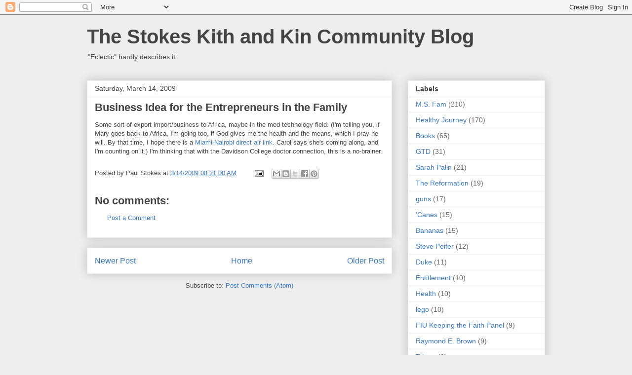

--- FILE ---
content_type: text/html; charset=UTF-8
request_url: https://www.stokeskithandkin.com/2009/03/business-idea-for-entrepreneurs-in.html
body_size: 15256
content:
<!DOCTYPE html>
<html class='v2' dir='ltr' lang='en'>
<head>
<link href='https://www.blogger.com/static/v1/widgets/335934321-css_bundle_v2.css' rel='stylesheet' type='text/css'/>
<meta content='width=1100' name='viewport'/>
<meta content='text/html; charset=UTF-8' http-equiv='Content-Type'/>
<meta content='blogger' name='generator'/>
<link href='https://www.stokeskithandkin.com/favicon.ico' rel='icon' type='image/x-icon'/>
<link href='https://www.stokeskithandkin.com/2009/03/business-idea-for-entrepreneurs-in.html' rel='canonical'/>
<link rel="alternate" type="application/atom+xml" title="The Stokes Kith and Kin Community Blog - Atom" href="https://www.stokeskithandkin.com/feeds/posts/default" />
<link rel="alternate" type="application/rss+xml" title="The Stokes Kith and Kin Community Blog - RSS" href="https://www.stokeskithandkin.com/feeds/posts/default?alt=rss" />
<link rel="service.post" type="application/atom+xml" title="The Stokes Kith and Kin Community Blog - Atom" href="https://www.blogger.com/feeds/6422299/posts/default" />

<link rel="alternate" type="application/atom+xml" title="The Stokes Kith and Kin Community Blog - Atom" href="https://www.stokeskithandkin.com/feeds/4912378225687133200/comments/default" />
<!--Can't find substitution for tag [blog.ieCssRetrofitLinks]-->
<meta content='https://www.stokeskithandkin.com/2009/03/business-idea-for-entrepreneurs-in.html' property='og:url'/>
<meta content='Business Idea for the Entrepreneurs in the Family' property='og:title'/>
<meta content='Some sort of export import/business to Africa, maybe in the med technology field.  (I&#39;m telling you, if Mary goes back to Africa, I&#39;m going ...' property='og:description'/>
<title>The Stokes Kith and Kin Community Blog: Business Idea for the Entrepreneurs in the Family</title>
<style id='page-skin-1' type='text/css'><!--
/*
-----------------------------------------------
Blogger Template Style
Name:     Awesome Inc.
Designer: Tina Chen
URL:      tinachen.org
----------------------------------------------- */
/* Content
----------------------------------------------- */
body {
font: normal normal 13px Arial, Tahoma, Helvetica, FreeSans, sans-serif;
color: #444444;
background: #eeeeee none repeat scroll top left;
}
html body .content-outer {
min-width: 0;
max-width: 100%;
width: 100%;
}
a:link {
text-decoration: none;
color: #3778cd;
}
a:visited {
text-decoration: none;
color: #4d469c;
}
a:hover {
text-decoration: underline;
color: #3778cd;
}
.body-fauxcolumn-outer .cap-top {
position: absolute;
z-index: 1;
height: 276px;
width: 100%;
background: transparent none repeat-x scroll top left;
_background-image: none;
}
/* Columns
----------------------------------------------- */
.content-inner {
padding: 0;
}
.header-inner .section {
margin: 0 16px;
}
.tabs-inner .section {
margin: 0 16px;
}
.main-inner {
padding-top: 30px;
}
.main-inner .column-center-inner,
.main-inner .column-left-inner,
.main-inner .column-right-inner {
padding: 0 5px;
}
*+html body .main-inner .column-center-inner {
margin-top: -30px;
}
#layout .main-inner .column-center-inner {
margin-top: 0;
}
/* Header
----------------------------------------------- */
.header-outer {
margin: 0 0 0 0;
background: transparent none repeat scroll 0 0;
}
.Header h1 {
font: normal bold 40px Arial, Tahoma, Helvetica, FreeSans, sans-serif;
color: #444444;
text-shadow: 0 0 -1px #000000;
}
.Header h1 a {
color: #444444;
}
.Header .description {
font: normal normal 14px Arial, Tahoma, Helvetica, FreeSans, sans-serif;
color: #444444;
}
.header-inner .Header .titlewrapper,
.header-inner .Header .descriptionwrapper {
padding-left: 0;
padding-right: 0;
margin-bottom: 0;
}
.header-inner .Header .titlewrapper {
padding-top: 22px;
}
/* Tabs
----------------------------------------------- */
.tabs-outer {
overflow: hidden;
position: relative;
background: #eeeeee url(//www.blogblog.com/1kt/awesomeinc/tabs_gradient_light.png) repeat scroll 0 0;
}
#layout .tabs-outer {
overflow: visible;
}
.tabs-cap-top, .tabs-cap-bottom {
position: absolute;
width: 100%;
border-top: 1px solid #999999;
}
.tabs-cap-bottom {
bottom: 0;
}
.tabs-inner .widget li a {
display: inline-block;
margin: 0;
padding: .6em 1.5em;
font: normal bold 14px Arial, Tahoma, Helvetica, FreeSans, sans-serif;
color: #444444;
border-top: 1px solid #999999;
border-bottom: 1px solid #999999;
border-left: 1px solid #999999;
height: 16px;
line-height: 16px;
}
.tabs-inner .widget li:last-child a {
border-right: 1px solid #999999;
}
.tabs-inner .widget li.selected a, .tabs-inner .widget li a:hover {
background: #666666 url(//www.blogblog.com/1kt/awesomeinc/tabs_gradient_light.png) repeat-x scroll 0 -100px;
color: #ffffff;
}
/* Headings
----------------------------------------------- */
h2 {
font: normal bold 14px Arial, Tahoma, Helvetica, FreeSans, sans-serif;
color: #444444;
}
/* Widgets
----------------------------------------------- */
.main-inner .section {
margin: 0 27px;
padding: 0;
}
.main-inner .column-left-outer,
.main-inner .column-right-outer {
margin-top: 0;
}
#layout .main-inner .column-left-outer,
#layout .main-inner .column-right-outer {
margin-top: 0;
}
.main-inner .column-left-inner,
.main-inner .column-right-inner {
background: transparent none repeat 0 0;
-moz-box-shadow: 0 0 0 rgba(0, 0, 0, .2);
-webkit-box-shadow: 0 0 0 rgba(0, 0, 0, .2);
-goog-ms-box-shadow: 0 0 0 rgba(0, 0, 0, .2);
box-shadow: 0 0 0 rgba(0, 0, 0, .2);
-moz-border-radius: 0;
-webkit-border-radius: 0;
-goog-ms-border-radius: 0;
border-radius: 0;
}
#layout .main-inner .column-left-inner,
#layout .main-inner .column-right-inner {
margin-top: 0;
}
.sidebar .widget {
font: normal normal 14px Arial, Tahoma, Helvetica, FreeSans, sans-serif;
color: #444444;
}
.sidebar .widget a:link {
color: #3778cd;
}
.sidebar .widget a:visited {
color: #4d469c;
}
.sidebar .widget a:hover {
color: #3778cd;
}
.sidebar .widget h2 {
text-shadow: 0 0 -1px #000000;
}
.main-inner .widget {
background-color: #ffffff;
border: 1px solid #eeeeee;
padding: 0 15px 15px;
margin: 20px -16px;
-moz-box-shadow: 0 0 20px rgba(0, 0, 0, .2);
-webkit-box-shadow: 0 0 20px rgba(0, 0, 0, .2);
-goog-ms-box-shadow: 0 0 20px rgba(0, 0, 0, .2);
box-shadow: 0 0 20px rgba(0, 0, 0, .2);
-moz-border-radius: 0;
-webkit-border-radius: 0;
-goog-ms-border-radius: 0;
border-radius: 0;
}
.main-inner .widget h2 {
margin: 0 -15px;
padding: .6em 15px .5em;
border-bottom: 1px solid transparent;
}
.footer-inner .widget h2 {
padding: 0 0 .4em;
border-bottom: 1px solid transparent;
}
.main-inner .widget h2 + div, .footer-inner .widget h2 + div {
border-top: 1px solid #eeeeee;
padding-top: 8px;
}
.main-inner .widget .widget-content {
margin: 0 -15px;
padding: 7px 15px 0;
}
.main-inner .widget ul, .main-inner .widget #ArchiveList ul.flat {
margin: -8px -15px 0;
padding: 0;
list-style: none;
}
.main-inner .widget #ArchiveList {
margin: -8px 0 0;
}
.main-inner .widget ul li, .main-inner .widget #ArchiveList ul.flat li {
padding: .5em 15px;
text-indent: 0;
color: #666666;
border-top: 1px solid #eeeeee;
border-bottom: 1px solid transparent;
}
.main-inner .widget #ArchiveList ul li {
padding-top: .25em;
padding-bottom: .25em;
}
.main-inner .widget ul li:first-child, .main-inner .widget #ArchiveList ul.flat li:first-child {
border-top: none;
}
.main-inner .widget ul li:last-child, .main-inner .widget #ArchiveList ul.flat li:last-child {
border-bottom: none;
}
.post-body {
position: relative;
}
.main-inner .widget .post-body ul {
padding: 0 2.5em;
margin: .5em 0;
list-style: disc;
}
.main-inner .widget .post-body ul li {
padding: 0.25em 0;
margin-bottom: .25em;
color: #444444;
border: none;
}
.footer-inner .widget ul {
padding: 0;
list-style: none;
}
.widget .zippy {
color: #666666;
}
/* Posts
----------------------------------------------- */
body .main-inner .Blog {
padding: 0;
margin-bottom: 1em;
background-color: transparent;
border: none;
-moz-box-shadow: 0 0 0 rgba(0, 0, 0, 0);
-webkit-box-shadow: 0 0 0 rgba(0, 0, 0, 0);
-goog-ms-box-shadow: 0 0 0 rgba(0, 0, 0, 0);
box-shadow: 0 0 0 rgba(0, 0, 0, 0);
}
.main-inner .section:last-child .Blog:last-child {
padding: 0;
margin-bottom: 1em;
}
.main-inner .widget h2.date-header {
margin: 0 -15px 1px;
padding: 0 0 0 0;
font: normal normal 14px Arial, Tahoma, Helvetica, FreeSans, sans-serif;
color: #444444;
background: transparent none no-repeat scroll top left;
border-top: 0 solid #eeeeee;
border-bottom: 1px solid transparent;
-moz-border-radius-topleft: 0;
-moz-border-radius-topright: 0;
-webkit-border-top-left-radius: 0;
-webkit-border-top-right-radius: 0;
border-top-left-radius: 0;
border-top-right-radius: 0;
position: static;
bottom: 100%;
right: 15px;
text-shadow: 0 0 -1px #000000;
}
.main-inner .widget h2.date-header span {
font: normal normal 14px Arial, Tahoma, Helvetica, FreeSans, sans-serif;
display: block;
padding: .5em 15px;
border-left: 0 solid #eeeeee;
border-right: 0 solid #eeeeee;
}
.date-outer {
position: relative;
margin: 30px 0 20px;
padding: 0 15px;
background-color: #ffffff;
border: 1px solid #eeeeee;
-moz-box-shadow: 0 0 20px rgba(0, 0, 0, .2);
-webkit-box-shadow: 0 0 20px rgba(0, 0, 0, .2);
-goog-ms-box-shadow: 0 0 20px rgba(0, 0, 0, .2);
box-shadow: 0 0 20px rgba(0, 0, 0, .2);
-moz-border-radius: 0;
-webkit-border-radius: 0;
-goog-ms-border-radius: 0;
border-radius: 0;
}
.date-outer:first-child {
margin-top: 0;
}
.date-outer:last-child {
margin-bottom: 20px;
-moz-border-radius-bottomleft: 0;
-moz-border-radius-bottomright: 0;
-webkit-border-bottom-left-radius: 0;
-webkit-border-bottom-right-radius: 0;
-goog-ms-border-bottom-left-radius: 0;
-goog-ms-border-bottom-right-radius: 0;
border-bottom-left-radius: 0;
border-bottom-right-radius: 0;
}
.date-posts {
margin: 0 -15px;
padding: 0 15px;
clear: both;
}
.post-outer, .inline-ad {
border-top: 1px solid #eeeeee;
margin: 0 -15px;
padding: 15px 15px;
}
.post-outer {
padding-bottom: 10px;
}
.post-outer:first-child {
padding-top: 0;
border-top: none;
}
.post-outer:last-child, .inline-ad:last-child {
border-bottom: none;
}
.post-body {
position: relative;
}
.post-body img {
padding: 8px;
background: transparent;
border: 1px solid transparent;
-moz-box-shadow: 0 0 0 rgba(0, 0, 0, .2);
-webkit-box-shadow: 0 0 0 rgba(0, 0, 0, .2);
box-shadow: 0 0 0 rgba(0, 0, 0, .2);
-moz-border-radius: 0;
-webkit-border-radius: 0;
border-radius: 0;
}
h3.post-title, h4 {
font: normal bold 22px Arial, Tahoma, Helvetica, FreeSans, sans-serif;
color: #444444;
}
h3.post-title a {
font: normal bold 22px Arial, Tahoma, Helvetica, FreeSans, sans-serif;
color: #444444;
}
h3.post-title a:hover {
color: #3778cd;
text-decoration: underline;
}
.post-header {
margin: 0 0 1em;
}
.post-body {
line-height: 1.4;
}
.post-outer h2 {
color: #444444;
}
.post-footer {
margin: 1.5em 0 0;
}
#blog-pager {
padding: 15px;
font-size: 120%;
background-color: #ffffff;
border: 1px solid #eeeeee;
-moz-box-shadow: 0 0 20px rgba(0, 0, 0, .2);
-webkit-box-shadow: 0 0 20px rgba(0, 0, 0, .2);
-goog-ms-box-shadow: 0 0 20px rgba(0, 0, 0, .2);
box-shadow: 0 0 20px rgba(0, 0, 0, .2);
-moz-border-radius: 0;
-webkit-border-radius: 0;
-goog-ms-border-radius: 0;
border-radius: 0;
-moz-border-radius-topleft: 0;
-moz-border-radius-topright: 0;
-webkit-border-top-left-radius: 0;
-webkit-border-top-right-radius: 0;
-goog-ms-border-top-left-radius: 0;
-goog-ms-border-top-right-radius: 0;
border-top-left-radius: 0;
border-top-right-radius-topright: 0;
margin-top: 1em;
}
.blog-feeds, .post-feeds {
margin: 1em 0;
text-align: center;
color: #444444;
}
.blog-feeds a, .post-feeds a {
color: #3778cd;
}
.blog-feeds a:visited, .post-feeds a:visited {
color: #4d469c;
}
.blog-feeds a:hover, .post-feeds a:hover {
color: #3778cd;
}
.post-outer .comments {
margin-top: 2em;
}
/* Comments
----------------------------------------------- */
.comments .comments-content .icon.blog-author {
background-repeat: no-repeat;
background-image: url([data-uri]);
}
.comments .comments-content .loadmore a {
border-top: 1px solid #999999;
border-bottom: 1px solid #999999;
}
.comments .continue {
border-top: 2px solid #999999;
}
/* Footer
----------------------------------------------- */
.footer-outer {
margin: -20px 0 -1px;
padding: 20px 0 0;
color: #444444;
overflow: hidden;
}
.footer-fauxborder-left {
border-top: 1px solid #eeeeee;
background: #ffffff none repeat scroll 0 0;
-moz-box-shadow: 0 0 20px rgba(0, 0, 0, .2);
-webkit-box-shadow: 0 0 20px rgba(0, 0, 0, .2);
-goog-ms-box-shadow: 0 0 20px rgba(0, 0, 0, .2);
box-shadow: 0 0 20px rgba(0, 0, 0, .2);
margin: 0 -20px;
}
/* Mobile
----------------------------------------------- */
body.mobile {
background-size: auto;
}
.mobile .body-fauxcolumn-outer {
background: transparent none repeat scroll top left;
}
*+html body.mobile .main-inner .column-center-inner {
margin-top: 0;
}
.mobile .main-inner .widget {
padding: 0 0 15px;
}
.mobile .main-inner .widget h2 + div,
.mobile .footer-inner .widget h2 + div {
border-top: none;
padding-top: 0;
}
.mobile .footer-inner .widget h2 {
padding: 0.5em 0;
border-bottom: none;
}
.mobile .main-inner .widget .widget-content {
margin: 0;
padding: 7px 0 0;
}
.mobile .main-inner .widget ul,
.mobile .main-inner .widget #ArchiveList ul.flat {
margin: 0 -15px 0;
}
.mobile .main-inner .widget h2.date-header {
right: 0;
}
.mobile .date-header span {
padding: 0.4em 0;
}
.mobile .date-outer:first-child {
margin-bottom: 0;
border: 1px solid #eeeeee;
-moz-border-radius-topleft: 0;
-moz-border-radius-topright: 0;
-webkit-border-top-left-radius: 0;
-webkit-border-top-right-radius: 0;
-goog-ms-border-top-left-radius: 0;
-goog-ms-border-top-right-radius: 0;
border-top-left-radius: 0;
border-top-right-radius: 0;
}
.mobile .date-outer {
border-color: #eeeeee;
border-width: 0 1px 1px;
}
.mobile .date-outer:last-child {
margin-bottom: 0;
}
.mobile .main-inner {
padding: 0;
}
.mobile .header-inner .section {
margin: 0;
}
.mobile .post-outer, .mobile .inline-ad {
padding: 5px 0;
}
.mobile .tabs-inner .section {
margin: 0 10px;
}
.mobile .main-inner .widget h2 {
margin: 0;
padding: 0;
}
.mobile .main-inner .widget h2.date-header span {
padding: 0;
}
.mobile .main-inner .widget .widget-content {
margin: 0;
padding: 7px 0 0;
}
.mobile #blog-pager {
border: 1px solid transparent;
background: #ffffff none repeat scroll 0 0;
}
.mobile .main-inner .column-left-inner,
.mobile .main-inner .column-right-inner {
background: transparent none repeat 0 0;
-moz-box-shadow: none;
-webkit-box-shadow: none;
-goog-ms-box-shadow: none;
box-shadow: none;
}
.mobile .date-posts {
margin: 0;
padding: 0;
}
.mobile .footer-fauxborder-left {
margin: 0;
border-top: inherit;
}
.mobile .main-inner .section:last-child .Blog:last-child {
margin-bottom: 0;
}
.mobile-index-contents {
color: #444444;
}
.mobile .mobile-link-button {
background: #3778cd url(//www.blogblog.com/1kt/awesomeinc/tabs_gradient_light.png) repeat scroll 0 0;
}
.mobile-link-button a:link, .mobile-link-button a:visited {
color: #ffffff;
}
.mobile .tabs-inner .PageList .widget-content {
background: transparent;
border-top: 1px solid;
border-color: #999999;
color: #444444;
}
.mobile .tabs-inner .PageList .widget-content .pagelist-arrow {
border-left: 1px solid #999999;
}

--></style>
<style id='template-skin-1' type='text/css'><!--
body {
min-width: 960px;
}
.content-outer, .content-fauxcolumn-outer, .region-inner {
min-width: 960px;
max-width: 960px;
_width: 960px;
}
.main-inner .columns {
padding-left: 0;
padding-right: 310px;
}
.main-inner .fauxcolumn-center-outer {
left: 0;
right: 310px;
/* IE6 does not respect left and right together */
_width: expression(this.parentNode.offsetWidth -
parseInt("0") -
parseInt("310px") + 'px');
}
.main-inner .fauxcolumn-left-outer {
width: 0;
}
.main-inner .fauxcolumn-right-outer {
width: 310px;
}
.main-inner .column-left-outer {
width: 0;
right: 100%;
margin-left: -0;
}
.main-inner .column-right-outer {
width: 310px;
margin-right: -310px;
}
#layout {
min-width: 0;
}
#layout .content-outer {
min-width: 0;
width: 800px;
}
#layout .region-inner {
min-width: 0;
width: auto;
}
body#layout div.add_widget {
padding: 8px;
}
body#layout div.add_widget a {
margin-left: 32px;
}
--></style>
<link href='https://www.blogger.com/dyn-css/authorization.css?targetBlogID=6422299&amp;zx=fec35ed8-3210-4903-a288-29253a8f34e6' media='none' onload='if(media!=&#39;all&#39;)media=&#39;all&#39;' rel='stylesheet'/><noscript><link href='https://www.blogger.com/dyn-css/authorization.css?targetBlogID=6422299&amp;zx=fec35ed8-3210-4903-a288-29253a8f34e6' rel='stylesheet'/></noscript>
<meta name='google-adsense-platform-account' content='ca-host-pub-1556223355139109'/>
<meta name='google-adsense-platform-domain' content='blogspot.com'/>

</head>
<body class='loading variant-light'>
<div class='navbar section' id='navbar' name='Navbar'><div class='widget Navbar' data-version='1' id='Navbar1'><script type="text/javascript">
    function setAttributeOnload(object, attribute, val) {
      if(window.addEventListener) {
        window.addEventListener('load',
          function(){ object[attribute] = val; }, false);
      } else {
        window.attachEvent('onload', function(){ object[attribute] = val; });
      }
    }
  </script>
<div id="navbar-iframe-container"></div>
<script type="text/javascript" src="https://apis.google.com/js/platform.js"></script>
<script type="text/javascript">
      gapi.load("gapi.iframes:gapi.iframes.style.bubble", function() {
        if (gapi.iframes && gapi.iframes.getContext) {
          gapi.iframes.getContext().openChild({
              url: 'https://www.blogger.com/navbar/6422299?po\x3d4912378225687133200\x26origin\x3dhttps://www.stokeskithandkin.com',
              where: document.getElementById("navbar-iframe-container"),
              id: "navbar-iframe"
          });
        }
      });
    </script><script type="text/javascript">
(function() {
var script = document.createElement('script');
script.type = 'text/javascript';
script.src = '//pagead2.googlesyndication.com/pagead/js/google_top_exp.js';
var head = document.getElementsByTagName('head')[0];
if (head) {
head.appendChild(script);
}})();
</script>
</div></div>
<div class='body-fauxcolumns'>
<div class='fauxcolumn-outer body-fauxcolumn-outer'>
<div class='cap-top'>
<div class='cap-left'></div>
<div class='cap-right'></div>
</div>
<div class='fauxborder-left'>
<div class='fauxborder-right'></div>
<div class='fauxcolumn-inner'>
</div>
</div>
<div class='cap-bottom'>
<div class='cap-left'></div>
<div class='cap-right'></div>
</div>
</div>
</div>
<div class='content'>
<div class='content-fauxcolumns'>
<div class='fauxcolumn-outer content-fauxcolumn-outer'>
<div class='cap-top'>
<div class='cap-left'></div>
<div class='cap-right'></div>
</div>
<div class='fauxborder-left'>
<div class='fauxborder-right'></div>
<div class='fauxcolumn-inner'>
</div>
</div>
<div class='cap-bottom'>
<div class='cap-left'></div>
<div class='cap-right'></div>
</div>
</div>
</div>
<div class='content-outer'>
<div class='content-cap-top cap-top'>
<div class='cap-left'></div>
<div class='cap-right'></div>
</div>
<div class='fauxborder-left content-fauxborder-left'>
<div class='fauxborder-right content-fauxborder-right'></div>
<div class='content-inner'>
<header>
<div class='header-outer'>
<div class='header-cap-top cap-top'>
<div class='cap-left'></div>
<div class='cap-right'></div>
</div>
<div class='fauxborder-left header-fauxborder-left'>
<div class='fauxborder-right header-fauxborder-right'></div>
<div class='region-inner header-inner'>
<div class='header section' id='header' name='Header'><div class='widget Header' data-version='1' id='Header1'>
<div id='header-inner'>
<div class='titlewrapper'>
<h1 class='title'>
<a href='https://www.stokeskithandkin.com/'>
<a href="http://paulstokes.blogspot.com">The Stokes Kith and Kin Community Blog</a>
</a>
</h1>
</div>
<div class='descriptionwrapper'>
<p class='description'><span>"Eclectic" hardly describes it.</span></p>
</div>
</div>
</div></div>
</div>
</div>
<div class='header-cap-bottom cap-bottom'>
<div class='cap-left'></div>
<div class='cap-right'></div>
</div>
</div>
</header>
<div class='tabs-outer'>
<div class='tabs-cap-top cap-top'>
<div class='cap-left'></div>
<div class='cap-right'></div>
</div>
<div class='fauxborder-left tabs-fauxborder-left'>
<div class='fauxborder-right tabs-fauxborder-right'></div>
<div class='region-inner tabs-inner'>
<div class='tabs no-items section' id='crosscol' name='Cross-Column'></div>
<div class='tabs no-items section' id='crosscol-overflow' name='Cross-Column 2'></div>
</div>
</div>
<div class='tabs-cap-bottom cap-bottom'>
<div class='cap-left'></div>
<div class='cap-right'></div>
</div>
</div>
<div class='main-outer'>
<div class='main-cap-top cap-top'>
<div class='cap-left'></div>
<div class='cap-right'></div>
</div>
<div class='fauxborder-left main-fauxborder-left'>
<div class='fauxborder-right main-fauxborder-right'></div>
<div class='region-inner main-inner'>
<div class='columns fauxcolumns'>
<div class='fauxcolumn-outer fauxcolumn-center-outer'>
<div class='cap-top'>
<div class='cap-left'></div>
<div class='cap-right'></div>
</div>
<div class='fauxborder-left'>
<div class='fauxborder-right'></div>
<div class='fauxcolumn-inner'>
</div>
</div>
<div class='cap-bottom'>
<div class='cap-left'></div>
<div class='cap-right'></div>
</div>
</div>
<div class='fauxcolumn-outer fauxcolumn-left-outer'>
<div class='cap-top'>
<div class='cap-left'></div>
<div class='cap-right'></div>
</div>
<div class='fauxborder-left'>
<div class='fauxborder-right'></div>
<div class='fauxcolumn-inner'>
</div>
</div>
<div class='cap-bottom'>
<div class='cap-left'></div>
<div class='cap-right'></div>
</div>
</div>
<div class='fauxcolumn-outer fauxcolumn-right-outer'>
<div class='cap-top'>
<div class='cap-left'></div>
<div class='cap-right'></div>
</div>
<div class='fauxborder-left'>
<div class='fauxborder-right'></div>
<div class='fauxcolumn-inner'>
</div>
</div>
<div class='cap-bottom'>
<div class='cap-left'></div>
<div class='cap-right'></div>
</div>
</div>
<!-- corrects IE6 width calculation -->
<div class='columns-inner'>
<div class='column-center-outer'>
<div class='column-center-inner'>
<div class='main section' id='main' name='Main'><div class='widget Blog' data-version='1' id='Blog1'>
<div class='blog-posts hfeed'>

          <div class="date-outer">
        
<h2 class='date-header'><span>Saturday, March 14, 2009</span></h2>

          <div class="date-posts">
        
<div class='post-outer'>
<div class='post hentry uncustomized-post-template' itemprop='blogPost' itemscope='itemscope' itemtype='http://schema.org/BlogPosting'>
<meta content='6422299' itemprop='blogId'/>
<meta content='4912378225687133200' itemprop='postId'/>
<a name='4912378225687133200'></a>
<h3 class='post-title entry-title' itemprop='name'>
Business Idea for the Entrepreneurs in the Family
</h3>
<div class='post-header'>
<div class='post-header-line-1'></div>
</div>
<div class='post-body entry-content' id='post-body-4912378225687133200' itemprop='description articleBody'>
Some sort of export import/business to Africa, maybe in the med technology field.  (I'm telling you, if Mary goes back to Africa, I'm going too, if God gives me the health and the means, which I pray he will.  By that time, I hope there is a <a href="http://paulstokes.blogspot.com/2007/10/emirates-airlines-coming-to-miami-maybe.html">Miami-Nairobi direct air link</a>.  Carol says she's coming along, and I'm counting on it.)  I'm thinking that with the Davidson College doctor connection, this is a no-brainer.
<div style='clear: both;'></div>
</div>
<div class='post-footer'>
<div class='post-footer-line post-footer-line-1'>
<span class='post-author vcard'>
Posted by
<span class='fn' itemprop='author' itemscope='itemscope' itemtype='http://schema.org/Person'>
<span itemprop='name'>Paul Stokes</span>
</span>
</span>
<span class='post-timestamp'>
at
<meta content='https://www.stokeskithandkin.com/2009/03/business-idea-for-entrepreneurs-in.html' itemprop='url'/>
<a class='timestamp-link' href='https://www.stokeskithandkin.com/2009/03/business-idea-for-entrepreneurs-in.html' rel='bookmark' title='permanent link'><abbr class='published' itemprop='datePublished' title='2009-03-14T08:21:00-04:00'>3/14/2009 08:21:00 AM</abbr></a>
</span>
<span class='post-comment-link'>
</span>
<span class='post-icons'>
<span class='item-action'>
<a href='https://www.blogger.com/email-post/6422299/4912378225687133200' title='Email Post'>
<img alt='' class='icon-action' height='13' src='https://resources.blogblog.com/img/icon18_email.gif' width='18'/>
</a>
</span>
</span>
<div class='post-share-buttons goog-inline-block'>
<a class='goog-inline-block share-button sb-email' href='https://www.blogger.com/share-post.g?blogID=6422299&postID=4912378225687133200&target=email' target='_blank' title='Email This'><span class='share-button-link-text'>Email This</span></a><a class='goog-inline-block share-button sb-blog' href='https://www.blogger.com/share-post.g?blogID=6422299&postID=4912378225687133200&target=blog' onclick='window.open(this.href, "_blank", "height=270,width=475"); return false;' target='_blank' title='BlogThis!'><span class='share-button-link-text'>BlogThis!</span></a><a class='goog-inline-block share-button sb-twitter' href='https://www.blogger.com/share-post.g?blogID=6422299&postID=4912378225687133200&target=twitter' target='_blank' title='Share to X'><span class='share-button-link-text'>Share to X</span></a><a class='goog-inline-block share-button sb-facebook' href='https://www.blogger.com/share-post.g?blogID=6422299&postID=4912378225687133200&target=facebook' onclick='window.open(this.href, "_blank", "height=430,width=640"); return false;' target='_blank' title='Share to Facebook'><span class='share-button-link-text'>Share to Facebook</span></a><a class='goog-inline-block share-button sb-pinterest' href='https://www.blogger.com/share-post.g?blogID=6422299&postID=4912378225687133200&target=pinterest' target='_blank' title='Share to Pinterest'><span class='share-button-link-text'>Share to Pinterest</span></a>
</div>
</div>
<div class='post-footer-line post-footer-line-2'>
<span class='post-labels'>
</span>
</div>
<div class='post-footer-line post-footer-line-3'>
<span class='post-location'>
</span>
</div>
</div>
</div>
<div class='comments' id='comments'>
<a name='comments'></a>
<h4>No comments:</h4>
<div id='Blog1_comments-block-wrapper'>
<dl class='avatar-comment-indent' id='comments-block'>
</dl>
</div>
<p class='comment-footer'>
<a href='https://www.blogger.com/comment/fullpage/post/6422299/4912378225687133200' onclick=''>Post a Comment</a>
</p>
</div>
</div>

        </div></div>
      
</div>
<div class='blog-pager' id='blog-pager'>
<span id='blog-pager-newer-link'>
<a class='blog-pager-newer-link' href='https://www.stokeskithandkin.com/2009/03/blog-post.html' id='Blog1_blog-pager-newer-link' title='Newer Post'>Newer Post</a>
</span>
<span id='blog-pager-older-link'>
<a class='blog-pager-older-link' href='https://www.stokeskithandkin.com/2009/03/fabulous-friday.html' id='Blog1_blog-pager-older-link' title='Older Post'>Older Post</a>
</span>
<a class='home-link' href='https://www.stokeskithandkin.com/'>Home</a>
</div>
<div class='clear'></div>
<div class='post-feeds'>
<div class='feed-links'>
Subscribe to:
<a class='feed-link' href='https://www.stokeskithandkin.com/feeds/4912378225687133200/comments/default' target='_blank' type='application/atom+xml'>Post Comments (Atom)</a>
</div>
</div>
</div></div>
</div>
</div>
<div class='column-left-outer'>
<div class='column-left-inner'>
<aside>
</aside>
</div>
</div>
<div class='column-right-outer'>
<div class='column-right-inner'>
<aside>
<div class='sidebar section' id='sidebar-right-1'><div class='widget Label' data-version='1' id='Label1'>
<h2>Labels</h2>
<div class='widget-content list-label-widget-content'>
<ul>
<li>
<a dir='ltr' href='https://www.stokeskithandkin.com/search/label/M.S.%20Fam'>M.S. Fam</a>
<span dir='ltr'>(210)</span>
</li>
<li>
<a dir='ltr' href='https://www.stokeskithandkin.com/search/label/Healthy%20Journey'>Healthy Journey</a>
<span dir='ltr'>(170)</span>
</li>
<li>
<a dir='ltr' href='https://www.stokeskithandkin.com/search/label/Books'>Books</a>
<span dir='ltr'>(65)</span>
</li>
<li>
<a dir='ltr' href='https://www.stokeskithandkin.com/search/label/GTD'>GTD</a>
<span dir='ltr'>(31)</span>
</li>
<li>
<a dir='ltr' href='https://www.stokeskithandkin.com/search/label/Sarah%20Palin'>Sarah Palin</a>
<span dir='ltr'>(21)</span>
</li>
<li>
<a dir='ltr' href='https://www.stokeskithandkin.com/search/label/The%20Reformation'>The Reformation</a>
<span dir='ltr'>(19)</span>
</li>
<li>
<a dir='ltr' href='https://www.stokeskithandkin.com/search/label/guns'>guns</a>
<span dir='ltr'>(17)</span>
</li>
<li>
<a dir='ltr' href='https://www.stokeskithandkin.com/search/label/%27Canes'>&#39;Canes</a>
<span dir='ltr'>(15)</span>
</li>
<li>
<a dir='ltr' href='https://www.stokeskithandkin.com/search/label/Bananas'>Bananas</a>
<span dir='ltr'>(15)</span>
</li>
<li>
<a dir='ltr' href='https://www.stokeskithandkin.com/search/label/Steve%20Peifer'>Steve Peifer</a>
<span dir='ltr'>(12)</span>
</li>
<li>
<a dir='ltr' href='https://www.stokeskithandkin.com/search/label/Duke'>Duke</a>
<span dir='ltr'>(11)</span>
</li>
<li>
<a dir='ltr' href='https://www.stokeskithandkin.com/search/label/Entitlement'>Entitlement</a>
<span dir='ltr'>(10)</span>
</li>
<li>
<a dir='ltr' href='https://www.stokeskithandkin.com/search/label/Health'>Health</a>
<span dir='ltr'>(10)</span>
</li>
<li>
<a dir='ltr' href='https://www.stokeskithandkin.com/search/label/lego'>lego</a>
<span dir='ltr'>(10)</span>
</li>
<li>
<a dir='ltr' href='https://www.stokeskithandkin.com/search/label/FIU%20Keeping%20the%20Faith%20Panel'>FIU Keeping the Faith Panel</a>
<span dir='ltr'>(9)</span>
</li>
<li>
<a dir='ltr' href='https://www.stokeskithandkin.com/search/label/Raymond%20E.%20Brown'>Raymond E. Brown</a>
<span dir='ltr'>(9)</span>
</li>
<li>
<a dir='ltr' href='https://www.stokeskithandkin.com/search/label/Tebow'>Tebow</a>
<span dir='ltr'>(9)</span>
</li>
<li>
<a dir='ltr' href='https://www.stokeskithandkin.com/search/label/Books%20Recommended%20by%20Others'>Books Recommended by Others</a>
<span dir='ltr'>(8)</span>
</li>
<li>
<a dir='ltr' href='https://www.stokeskithandkin.com/search/label/Erasmus'>Erasmus</a>
<span dir='ltr'>(8)</span>
</li>
<li>
<a dir='ltr' href='https://www.stokeskithandkin.com/search/label/Martin%20Luther'>Martin Luther</a>
<span dir='ltr'>(8)</span>
</li>
<li>
<a dir='ltr' href='https://www.stokeskithandkin.com/search/label/WMCU'>WMCU</a>
<span dir='ltr'>(8)</span>
</li>
<li>
<a dir='ltr' href='https://www.stokeskithandkin.com/search/label/Women%27s%20Status'>Women&#39;s Status</a>
<span dir='ltr'>(8)</span>
</li>
<li>
<a dir='ltr' href='https://www.stokeskithandkin.com/search/label/grandchildren'>grandchildren</a>
<span dir='ltr'>(8)</span>
</li>
<li>
<a dir='ltr' href='https://www.stokeskithandkin.com/search/label/photos'>photos</a>
<span dir='ltr'>(8)</span>
</li>
<li>
<a dir='ltr' href='https://www.stokeskithandkin.com/search/label/John%20Stott'>John Stott</a>
<span dir='ltr'>(7)</span>
</li>
<li>
<a dir='ltr' href='https://www.stokeskithandkin.com/search/label/Mary%20the%20Dinka%20Woman'>Mary the Dinka Woman</a>
<span dir='ltr'>(7)</span>
</li>
<li>
<a dir='ltr' href='https://www.stokeskithandkin.com/search/label/parenting'>parenting</a>
<span dir='ltr'>(7)</span>
</li>
<li>
<a dir='ltr' href='https://www.stokeskithandkin.com/search/label/Dead%20Sea%20Scrolls'>Dead Sea Scrolls</a>
<span dir='ltr'>(6)</span>
</li>
<li>
<a dir='ltr' href='https://www.stokeskithandkin.com/search/label/Investing'>Investing</a>
<span dir='ltr'>(6)</span>
</li>
<li>
<a dir='ltr' href='https://www.stokeskithandkin.com/search/label/ObamaCare'>ObamaCare</a>
<span dir='ltr'>(6)</span>
</li>
<li>
<a dir='ltr' href='https://www.stokeskithandkin.com/search/label/Promise%20keeping'>Promise keeping</a>
<span dir='ltr'>(6)</span>
</li>
<li>
<a dir='ltr' href='https://www.stokeskithandkin.com/search/label/Stand-up%20Desks'>Stand-up Desks</a>
<span dir='ltr'>(6)</span>
</li>
<li>
<a dir='ltr' href='https://www.stokeskithandkin.com/search/label/movies'>movies</a>
<span dir='ltr'>(6)</span>
</li>
<li>
<a dir='ltr' href='https://www.stokeskithandkin.com/search/label/Abby%20Carr'>Abby Carr</a>
<span dir='ltr'>(5)</span>
</li>
<li>
<a dir='ltr' href='https://www.stokeskithandkin.com/search/label/Arminius'>Arminius</a>
<span dir='ltr'>(5)</span>
</li>
<li>
<a dir='ltr' href='https://www.stokeskithandkin.com/search/label/Carl%20Bangs'>Carl Bangs</a>
<span dir='ltr'>(5)</span>
</li>
<li>
<a dir='ltr' href='https://www.stokeskithandkin.com/search/label/Fall%202011%20Football'>Fall 2011 Football</a>
<span dir='ltr'>(5)</span>
</li>
<li>
<a dir='ltr' href='https://www.stokeskithandkin.com/search/label/Make%20Way%20Partners'>Make Way Partners</a>
<span dir='ltr'>(5)</span>
</li>
<li>
<a dir='ltr' href='https://www.stokeskithandkin.com/search/label/Through%20the%20Bible%20Through%20the%20Year'>Through the Bible Through the Year</a>
<span dir='ltr'>(5)</span>
</li>
<li>
<a dir='ltr' href='https://www.stokeskithandkin.com/search/label/Africa'>Africa</a>
<span dir='ltr'>(4)</span>
</li>
<li>
<a dir='ltr' href='https://www.stokeskithandkin.com/search/label/Blue%20Dogs'>Blue Dogs</a>
<span dir='ltr'>(4)</span>
</li>
<li>
<a dir='ltr' href='https://www.stokeskithandkin.com/search/label/Dr.%20Bransford'>Dr. Bransford</a>
<span dir='ltr'>(4)</span>
</li>
<li>
<a dir='ltr' href='https://www.stokeskithandkin.com/search/label/Dragon'>Dragon</a>
<span dir='ltr'>(4)</span>
</li>
<li>
<a dir='ltr' href='https://www.stokeskithandkin.com/search/label/Good%20Calories.%20Bad%20Calories'>Good Calories. Bad Calories</a>
<span dir='ltr'>(4)</span>
</li>
<li>
<a dir='ltr' href='https://www.stokeskithandkin.com/search/label/JP%20Morgan'>JP Morgan</a>
<span dir='ltr'>(4)</span>
</li>
<li>
<a dir='ltr' href='https://www.stokeskithandkin.com/search/label/Med%20School%20Graduation%20-%20May%202013'>Med School Graduation - May 2013</a>
<span dir='ltr'>(4)</span>
</li>
<li>
<a dir='ltr' href='https://www.stokeskithandkin.com/search/label/On-line%20Learning'>On-line Learning</a>
<span dir='ltr'>(4)</span>
</li>
<li>
<a dir='ltr' href='https://www.stokeskithandkin.com/search/label/Prayer'>Prayer</a>
<span dir='ltr'>(4)</span>
</li>
<li>
<a dir='ltr' href='https://www.stokeskithandkin.com/search/label/being%20a%20mom'>being a mom</a>
<span dir='ltr'>(4)</span>
</li>
<li>
<a dir='ltr' href='https://www.stokeskithandkin.com/search/label/%22Failure%22'>&quot;Failure&quot;</a>
<span dir='ltr'>(3)</span>
</li>
<li>
<a dir='ltr' href='https://www.stokeskithandkin.com/search/label/Classics'>Classics</a>
<span dir='ltr'>(3)</span>
</li>
<li>
<a dir='ltr' href='https://www.stokeskithandkin.com/search/label/Common%20Grace'>Common Grace</a>
<span dir='ltr'>(3)</span>
</li>
<li>
<a dir='ltr' href='https://www.stokeskithandkin.com/search/label/CrossFit'>CrossFit</a>
<span dir='ltr'>(3)</span>
</li>
<li>
<a dir='ltr' href='https://www.stokeskithandkin.com/search/label/Energy'>Energy</a>
<span dir='ltr'>(3)</span>
</li>
<li>
<a dir='ltr' href='https://www.stokeskithandkin.com/search/label/Family%20History'>Family History</a>
<span dir='ltr'>(3)</span>
</li>
<li>
<a dir='ltr' href='https://www.stokeskithandkin.com/search/label/Galatians'>Galatians</a>
<span dir='ltr'>(3)</span>
</li>
<li>
<a dir='ltr' href='https://www.stokeskithandkin.com/search/label/Gracious%20Separation'>Gracious Separation</a>
<span dir='ltr'>(3)</span>
</li>
<li>
<a dir='ltr' href='https://www.stokeskithandkin.com/search/label/Greenberry%20Jefferson%20Stokes'>Greenberry Jefferson Stokes</a>
<span dir='ltr'>(3)</span>
</li>
<li>
<a dir='ltr' href='https://www.stokeskithandkin.com/search/label/Harriet'>Harriet</a>
<span dir='ltr'>(3)</span>
</li>
<li>
<a dir='ltr' href='https://www.stokeskithandkin.com/search/label/Health%20Care'>Health Care</a>
<span dir='ltr'>(3)</span>
</li>
<li>
<a dir='ltr' href='https://www.stokeskithandkin.com/search/label/Inner%20Gardener'>Inner Gardener</a>
<span dir='ltr'>(3)</span>
</li>
<li>
<a dir='ltr' href='https://www.stokeskithandkin.com/search/label/Libor'>Libor</a>
<span dir='ltr'>(3)</span>
</li>
<li>
<a dir='ltr' href='https://www.stokeskithandkin.com/search/label/Miami-Dade%20Argot'>Miami-Dade Argot</a>
<span dir='ltr'>(3)</span>
</li>
<li>
<a dir='ltr' href='https://www.stokeskithandkin.com/search/label/Not%20Needing%20Christ'>Not Needing Christ</a>
<span dir='ltr'>(3)</span>
</li>
<li>
<a dir='ltr' href='https://www.stokeskithandkin.com/search/label/Protecting%20our%20Youth'>Protecting our Youth</a>
<span dir='ltr'>(3)</span>
</li>
<li>
<a dir='ltr' href='https://www.stokeskithandkin.com/search/label/The%20Bard'>The Bard</a>
<span dir='ltr'>(3)</span>
</li>
<li>
<a dir='ltr' href='https://www.stokeskithandkin.com/search/label/The%20Springs%20Gardener'>The Springs Gardener</a>
<span dir='ltr'>(3)</span>
</li>
<li>
<a dir='ltr' href='https://www.stokeskithandkin.com/search/label/The%20Villages'>The Villages</a>
<span dir='ltr'>(3)</span>
</li>
<li>
<a dir='ltr' href='https://www.stokeskithandkin.com/search/label/Theistic%20Evolution'>Theistic Evolution</a>
<span dir='ltr'>(3)</span>
</li>
<li>
<a dir='ltr' href='https://www.stokeskithandkin.com/search/label/Walt%20Minnick'>Walt Minnick</a>
<span dir='ltr'>(3)</span>
</li>
<li>
<a dir='ltr' href='https://www.stokeskithandkin.com/search/label/Weight-Watching'>Weight-Watching</a>
<span dir='ltr'>(3)</span>
</li>
<li>
<a dir='ltr' href='https://www.stokeskithandkin.com/search/label/Your%20Government%20at%20Work'>Your Government at Work</a>
<span dir='ltr'>(3)</span>
</li>
<li>
<a dir='ltr' href='https://www.stokeskithandkin.com/search/label/politics'>politics</a>
<span dir='ltr'>(3)</span>
</li>
<li>
<a dir='ltr' href='https://www.stokeskithandkin.com/search/label/the%20American%20Un-Culture'>the American Un-Culture</a>
<span dir='ltr'>(3)</span>
</li>
<li>
<a dir='ltr' href='https://www.stokeskithandkin.com/search/label/video'>video</a>
<span dir='ltr'>(3)</span>
</li>
<li>
<a dir='ltr' href='https://www.stokeskithandkin.com/search/label/Adages'>Adages</a>
<span dir='ltr'>(2)</span>
</li>
<li>
<a dir='ltr' href='https://www.stokeskithandkin.com/search/label/Amateur%20Radio'>Amateur Radio</a>
<span dir='ltr'>(2)</span>
</li>
<li>
<a dir='ltr' href='https://www.stokeskithandkin.com/search/label/Arduino'>Arduino</a>
<span dir='ltr'>(2)</span>
</li>
<li>
<a dir='ltr' href='https://www.stokeskithandkin.com/search/label/Bible%20Matters'>Bible Matters</a>
<span dir='ltr'>(2)</span>
</li>
<li>
<a dir='ltr' href='https://www.stokeskithandkin.com/search/label/Blessed%20Husbands'>Blessed Husbands</a>
<span dir='ltr'>(2)</span>
</li>
<li>
<a dir='ltr' href='https://www.stokeskithandkin.com/search/label/Careers'>Careers</a>
<span dir='ltr'>(2)</span>
</li>
<li>
<a dir='ltr' href='https://www.stokeskithandkin.com/search/label/DVDs'>DVDs</a>
<span dir='ltr'>(2)</span>
</li>
<li>
<a dir='ltr' href='https://www.stokeskithandkin.com/search/label/Dalrymple'>Dalrymple</a>
<span dir='ltr'>(2)</span>
</li>
<li>
<a dir='ltr' href='https://www.stokeskithandkin.com/search/label/Despair.com%20Nastiness'>Despair.com Nastiness</a>
<span dir='ltr'>(2)</span>
</li>
<li>
<a dir='ltr' href='https://www.stokeskithandkin.com/search/label/Edgar%20Rice%20Burroughs'>Edgar Rice Burroughs</a>
<span dir='ltr'>(2)</span>
</li>
<li>
<a dir='ltr' href='https://www.stokeskithandkin.com/search/label/Fearfully%20and%20wonderfully%20made'>Fearfully and wonderfully made</a>
<span dir='ltr'>(2)</span>
</li>
<li>
<a dir='ltr' href='https://www.stokeskithandkin.com/search/label/Florida%20creatures'>Florida creatures</a>
<span dir='ltr'>(2)</span>
</li>
<li>
<a dir='ltr' href='https://www.stokeskithandkin.com/search/label/Good%20Citizenship'>Good Citizenship</a>
<span dir='ltr'>(2)</span>
</li>
<li>
<a dir='ltr' href='https://www.stokeskithandkin.com/search/label/Healthy%20Living'>Healthy Living</a>
<span dir='ltr'>(2)</span>
</li>
<li>
<a dir='ltr' href='https://www.stokeskithandkin.com/search/label/Insanity'>Insanity</a>
<span dir='ltr'>(2)</span>
</li>
<li>
<a dir='ltr' href='https://www.stokeskithandkin.com/search/label/Nano%20Quadrotors'>Nano Quadrotors</a>
<span dir='ltr'>(2)</span>
</li>
<li>
<a dir='ltr' href='https://www.stokeskithandkin.com/search/label/On%20one%27s%20knees%20at%20the%20feet%20of%20the%20Golden%20Calf'>On one&#39;s knees at the feet of the Golden Calf</a>
<span dir='ltr'>(2)</span>
</li>
<li>
<a dir='ltr' href='https://www.stokeskithandkin.com/search/label/Only-in-Miami'>Only-in-Miami</a>
<span dir='ltr'>(2)</span>
</li>
<li>
<a dir='ltr' href='https://www.stokeskithandkin.com/search/label/Pandemic'>Pandemic</a>
<span dir='ltr'>(2)</span>
</li>
<li>
<a dir='ltr' href='https://www.stokeskithandkin.com/search/label/Prosthetics'>Prosthetics</a>
<span dir='ltr'>(2)</span>
</li>
<li>
<a dir='ltr' href='https://www.stokeskithandkin.com/search/label/Sabbath'>Sabbath</a>
<span dir='ltr'>(2)</span>
</li>
<li>
<a dir='ltr' href='https://www.stokeskithandkin.com/search/label/Sick%20kids%20in%20nursing%20homes'>Sick kids in nursing homes</a>
<span dir='ltr'>(2)</span>
</li>
<li>
<a dir='ltr' href='https://www.stokeskithandkin.com/search/label/Tall%20Poppies'>Tall Poppies</a>
<span dir='ltr'>(2)</span>
</li>
<li>
<a dir='ltr' href='https://www.stokeskithandkin.com/search/label/The%20Medical%20Life'>The Medical Life</a>
<span dir='ltr'>(2)</span>
</li>
<li>
<a dir='ltr' href='https://www.stokeskithandkin.com/search/label/Tidying'>Tidying</a>
<span dir='ltr'>(2)</span>
</li>
<li>
<a dir='ltr' href='https://www.stokeskithandkin.com/search/label/Unintended%20Consequences'>Unintended Consequences</a>
<span dir='ltr'>(2)</span>
</li>
<li>
<a dir='ltr' href='https://www.stokeskithandkin.com/search/label/Vanderbilt'>Vanderbilt</a>
<span dir='ltr'>(2)</span>
</li>
<li>
<a dir='ltr' href='https://www.stokeskithandkin.com/search/label/Vocation'>Vocation</a>
<span dir='ltr'>(2)</span>
</li>
<li>
<a dir='ltr' href='https://www.stokeskithandkin.com/search/label/WKH%3F'>WKH?</a>
<span dir='ltr'>(2)</span>
</li>
<li>
<a dir='ltr' href='https://www.stokeskithandkin.com/search/label/birthdays'>birthdays</a>
<span dir='ltr'>(2)</span>
</li>
<li>
<a dir='ltr' href='https://www.stokeskithandkin.com/search/label/blog'>blog</a>
<span dir='ltr'>(2)</span>
</li>
<li>
<a dir='ltr' href='https://www.stokeskithandkin.com/search/label/injury'>injury</a>
<span dir='ltr'>(2)</span>
</li>
<li>
<a dir='ltr' href='https://www.stokeskithandkin.com/search/label/the%20Pulse'>the Pulse</a>
<span dir='ltr'>(2)</span>
</li>
<li>
<a dir='ltr' href='https://www.stokeskithandkin.com/search/label/2012%20Olympics'>2012 Olympics</a>
<span dir='ltr'>(1)</span>
</li>
<li>
<a dir='ltr' href='https://www.stokeskithandkin.com/search/label/Active%20Love'>Active Love</a>
<span dir='ltr'>(1)</span>
</li>
<li>
<a dir='ltr' href='https://www.stokeskithandkin.com/search/label/Breaking%20Cheap'>Breaking Cheap</a>
<span dir='ltr'>(1)</span>
</li>
<li>
<a dir='ltr' href='https://www.stokeskithandkin.com/search/label/Bue%20Dogs'>Bue Dogs</a>
<span dir='ltr'>(1)</span>
</li>
<li>
<a dir='ltr' href='https://www.stokeskithandkin.com/search/label/Carol%27s%20Kitchen'>Carol&#39;s Kitchen</a>
<span dir='ltr'>(1)</span>
</li>
<li>
<a dir='ltr' href='https://www.stokeskithandkin.com/search/label/Celebrating%20Discipline'>Celebrating Discipline</a>
<span dir='ltr'>(1)</span>
</li>
<li>
<a dir='ltr' href='https://www.stokeskithandkin.com/search/label/Challenge%20traditional%20thinking'>Challenge traditional thinking</a>
<span dir='ltr'>(1)</span>
</li>
<li>
<a dir='ltr' href='https://www.stokeskithandkin.com/search/label/China'>China</a>
<span dir='ltr'>(1)</span>
</li>
<li>
<a dir='ltr' href='https://www.stokeskithandkin.com/search/label/Climate%20change'>Climate change</a>
<span dir='ltr'>(1)</span>
</li>
<li>
<a dir='ltr' href='https://www.stokeskithandkin.com/search/label/Computer%20Privacy'>Computer Privacy</a>
<span dir='ltr'>(1)</span>
</li>
<li>
<a dir='ltr' href='https://www.stokeskithandkin.com/search/label/Courses%20on%20Line'>Courses on Line</a>
<span dir='ltr'>(1)</span>
</li>
<li>
<a dir='ltr' href='https://www.stokeskithandkin.com/search/label/Cure%20International'>Cure International</a>
<span dir='ltr'>(1)</span>
</li>
<li>
<a dir='ltr' href='https://www.stokeskithandkin.com/search/label/DIY'>DIY</a>
<span dir='ltr'>(1)</span>
</li>
<li>
<a dir='ltr' href='https://www.stokeskithandkin.com/search/label/Daydreaming%20about%20Retirement'>Daydreaming about Retirement</a>
<span dir='ltr'>(1)</span>
</li>
<li>
<a dir='ltr' href='https://www.stokeskithandkin.com/search/label/Doesn%27t%20know%20the%20territory'>Doesn&#39;t know the territory</a>
<span dir='ltr'>(1)</span>
</li>
<li>
<a dir='ltr' href='https://www.stokeskithandkin.com/search/label/Doses%20of%20Common%20Sense%20for%20American%20Health%20Care'>Doses of Common Sense for American Health Care</a>
<span dir='ltr'>(1)</span>
</li>
<li>
<a dir='ltr' href='https://www.stokeskithandkin.com/search/label/Earthworms'>Earthworms</a>
<span dir='ltr'>(1)</span>
</li>
<li>
<a dir='ltr' href='https://www.stokeskithandkin.com/search/label/Eating%20our%20Young'>Eating our Young</a>
<span dir='ltr'>(1)</span>
</li>
<li>
<a dir='ltr' href='https://www.stokeskithandkin.com/search/label/Elary'>Elary</a>
<span dir='ltr'>(1)</span>
</li>
<li>
<a dir='ltr' href='https://www.stokeskithandkin.com/search/label/Email%20survival'>Email survival</a>
<span dir='ltr'>(1)</span>
</li>
<li>
<a dir='ltr' href='https://www.stokeskithandkin.com/search/label/Flood%20Protection%20Barriers'>Flood Protection Barriers</a>
<span dir='ltr'>(1)</span>
</li>
<li>
<a dir='ltr' href='https://www.stokeskithandkin.com/search/label/Gamecocks'>Gamecocks</a>
<span dir='ltr'>(1)</span>
</li>
<li>
<a dir='ltr' href='https://www.stokeskithandkin.com/search/label/Holley%20Mangold'>Holley Mangold</a>
<span dir='ltr'>(1)</span>
</li>
<li>
<a dir='ltr' href='https://www.stokeskithandkin.com/search/label/Internet%20Vendors'>Internet Vendors</a>
<span dir='ltr'>(1)</span>
</li>
<li>
<a dir='ltr' href='https://www.stokeskithandkin.com/search/label/Jews'>Jews</a>
<span dir='ltr'>(1)</span>
</li>
<li>
<a dir='ltr' href='https://www.stokeskithandkin.com/search/label/Libby'>Libby</a>
<span dir='ltr'>(1)</span>
</li>
<li>
<a dir='ltr' href='https://www.stokeskithandkin.com/search/label/Marketplace%20Wisdom'>Marketplace Wisdom</a>
<span dir='ltr'>(1)</span>
</li>
<li>
<a dir='ltr' href='https://www.stokeskithandkin.com/search/label/Miami%20at%20Risk'>Miami at Risk</a>
<span dir='ltr'>(1)</span>
</li>
<li>
<a dir='ltr' href='https://www.stokeskithandkin.com/search/label/MrDavidson'>MrDavidson</a>
<span dir='ltr'>(1)</span>
</li>
<li>
<a dir='ltr' href='https://www.stokeskithandkin.com/search/label/NO%20to%20the%20Siren%20Song%20of%20Retirement'>NO to the Siren Song of Retirement</a>
<span dir='ltr'>(1)</span>
</li>
<li>
<a dir='ltr' href='https://www.stokeskithandkin.com/search/label/Neuroplasticity'>Neuroplasticity</a>
<span dir='ltr'>(1)</span>
</li>
<li>
<a dir='ltr' href='https://www.stokeskithandkin.com/search/label/Non%20Sequiturs'>Non Sequiturs</a>
<span dir='ltr'>(1)</span>
</li>
<li>
<a dir='ltr' href='https://www.stokeskithandkin.com/search/label/Obstinate%20Christianity'>Obstinate Christianity</a>
<span dir='ltr'>(1)</span>
</li>
<li>
<a dir='ltr' href='https://www.stokeskithandkin.com/search/label/Olga%20Kotelko'>Olga Kotelko</a>
<span dir='ltr'>(1)</span>
</li>
<li>
<a dir='ltr' href='https://www.stokeskithandkin.com/search/label/Puerto%20Rico%27s%20economy'>Puerto Rico&#39;s economy</a>
<span dir='ltr'>(1)</span>
</li>
<li>
<a dir='ltr' href='https://www.stokeskithandkin.com/search/label/RVA'>RVA</a>
<span dir='ltr'>(1)</span>
</li>
<li>
<a dir='ltr' href='https://www.stokeskithandkin.com/search/label/Rippetoe'>Rippetoe</a>
<span dir='ltr'>(1)</span>
</li>
<li>
<a dir='ltr' href='https://www.stokeskithandkin.com/search/label/South%20Florida%20Gardening'>South Florida Gardening</a>
<span dir='ltr'>(1)</span>
</li>
<li>
<a dir='ltr' href='https://www.stokeskithandkin.com/search/label/Susan%20Thomas'>Susan Thomas</a>
<span dir='ltr'>(1)</span>
</li>
<li>
<a dir='ltr' href='https://www.stokeskithandkin.com/search/label/T4R'>T4R</a>
<span dir='ltr'>(1)</span>
</li>
<li>
<a dir='ltr' href='https://www.stokeskithandkin.com/search/label/The%20Rise%20of%20Christianity'>The Rise of Christianity</a>
<span dir='ltr'>(1)</span>
</li>
<li>
<a dir='ltr' href='https://www.stokeskithandkin.com/search/label/Thessalonians'>Thessalonians</a>
<span dir='ltr'>(1)</span>
</li>
<li>
<a dir='ltr' href='https://www.stokeskithandkin.com/search/label/ageism'>ageism</a>
<span dir='ltr'>(1)</span>
</li>
<li>
<a dir='ltr' href='https://www.stokeskithandkin.com/search/label/bi'>bi</a>
<span dir='ltr'>(1)</span>
</li>
<li>
<a dir='ltr' href='https://www.stokeskithandkin.com/search/label/bikes'>bikes</a>
<span dir='ltr'>(1)</span>
</li>
<li>
<a dir='ltr' href='https://www.stokeskithandkin.com/search/label/biking'>biking</a>
<span dir='ltr'>(1)</span>
</li>
<li>
<a dir='ltr' href='https://www.stokeskithandkin.com/search/label/checklists'>checklists</a>
<span dir='ltr'>(1)</span>
</li>
<li>
<a dir='ltr' href='https://www.stokeskithandkin.com/search/label/ebola'>ebola</a>
<span dir='ltr'>(1)</span>
</li>
<li>
<a dir='ltr' href='https://www.stokeskithandkin.com/search/label/eschatology'>eschatology</a>
<span dir='ltr'>(1)</span>
</li>
<li>
<a dir='ltr' href='https://www.stokeskithandkin.com/search/label/heatlh'>heatlh</a>
<span dir='ltr'>(1)</span>
</li>
<li>
<a dir='ltr' href='https://www.stokeskithandkin.com/search/label/kerfuffle'>kerfuffle</a>
<span dir='ltr'>(1)</span>
</li>
<li>
<a dir='ltr' href='https://www.stokeskithandkin.com/search/label/kettlebells'>kettlebells</a>
<span dir='ltr'>(1)</span>
</li>
<li>
<a dir='ltr' href='https://www.stokeskithandkin.com/search/label/kiffin'>kiffin</a>
<span dir='ltr'>(1)</span>
</li>
<li>
<a dir='ltr' href='https://www.stokeskithandkin.com/search/label/skuut'>skuut</a>
<span dir='ltr'>(1)</span>
</li>
<li>
<a dir='ltr' href='https://www.stokeskithandkin.com/search/label/snowboarding'>snowboarding</a>
<span dir='ltr'>(1)</span>
</li>
<li>
<a dir='ltr' href='https://www.stokeskithandkin.com/search/label/subtitles'>subtitles</a>
<span dir='ltr'>(1)</span>
</li>
<li>
<a dir='ltr' href='https://www.stokeskithandkin.com/search/label/teaching'>teaching</a>
<span dir='ltr'>(1)</span>
</li>
<li>
<a dir='ltr' href='https://www.stokeskithandkin.com/search/label/the%20Law'>the Law</a>
<span dir='ltr'>(1)</span>
</li>
<li>
<a dir='ltr' href='https://www.stokeskithandkin.com/search/label/toys'>toys</a>
<span dir='ltr'>(1)</span>
</li>
<li>
<a dir='ltr' href='https://www.stokeskithandkin.com/search/label/training'>training</a>
<span dir='ltr'>(1)</span>
</li>
<li>
<a dir='ltr' href='https://www.stokeskithandkin.com/search/label/vacation'>vacation</a>
<span dir='ltr'>(1)</span>
</li>
</ul>
<div class='clear'></div>
</div>
</div><div class='widget BlogArchive' data-version='1' id='BlogArchive1'>
<h2>Blog Archive</h2>
<div class='widget-content'>
<div id='ArchiveList'>
<div id='BlogArchive1_ArchiveList'>
<ul class='hierarchy'>
<li class='archivedate collapsed'>
<a class='toggle' href='javascript:void(0)'>
<span class='zippy'>

        &#9658;&#160;
      
</span>
</a>
<a class='post-count-link' href='https://www.stokeskithandkin.com/2023/'>
2023
</a>
<span class='post-count' dir='ltr'>(1)</span>
<ul class='hierarchy'>
<li class='archivedate collapsed'>
<a class='toggle' href='javascript:void(0)'>
<span class='zippy'>

        &#9658;&#160;
      
</span>
</a>
<a class='post-count-link' href='https://www.stokeskithandkin.com/2023/05/'>
May
</a>
<span class='post-count' dir='ltr'>(1)</span>
</li>
</ul>
</li>
</ul>
<ul class='hierarchy'>
<li class='archivedate collapsed'>
<a class='toggle' href='javascript:void(0)'>
<span class='zippy'>

        &#9658;&#160;
      
</span>
</a>
<a class='post-count-link' href='https://www.stokeskithandkin.com/2022/'>
2022
</a>
<span class='post-count' dir='ltr'>(4)</span>
<ul class='hierarchy'>
<li class='archivedate collapsed'>
<a class='toggle' href='javascript:void(0)'>
<span class='zippy'>

        &#9658;&#160;
      
</span>
</a>
<a class='post-count-link' href='https://www.stokeskithandkin.com/2022/11/'>
November
</a>
<span class='post-count' dir='ltr'>(2)</span>
</li>
</ul>
<ul class='hierarchy'>
<li class='archivedate collapsed'>
<a class='toggle' href='javascript:void(0)'>
<span class='zippy'>

        &#9658;&#160;
      
</span>
</a>
<a class='post-count-link' href='https://www.stokeskithandkin.com/2022/08/'>
August
</a>
<span class='post-count' dir='ltr'>(1)</span>
</li>
</ul>
<ul class='hierarchy'>
<li class='archivedate collapsed'>
<a class='toggle' href='javascript:void(0)'>
<span class='zippy'>

        &#9658;&#160;
      
</span>
</a>
<a class='post-count-link' href='https://www.stokeskithandkin.com/2022/07/'>
July
</a>
<span class='post-count' dir='ltr'>(1)</span>
</li>
</ul>
</li>
</ul>
<ul class='hierarchy'>
<li class='archivedate collapsed'>
<a class='toggle' href='javascript:void(0)'>
<span class='zippy'>

        &#9658;&#160;
      
</span>
</a>
<a class='post-count-link' href='https://www.stokeskithandkin.com/2021/'>
2021
</a>
<span class='post-count' dir='ltr'>(3)</span>
<ul class='hierarchy'>
<li class='archivedate collapsed'>
<a class='toggle' href='javascript:void(0)'>
<span class='zippy'>

        &#9658;&#160;
      
</span>
</a>
<a class='post-count-link' href='https://www.stokeskithandkin.com/2021/11/'>
November
</a>
<span class='post-count' dir='ltr'>(1)</span>
</li>
</ul>
<ul class='hierarchy'>
<li class='archivedate collapsed'>
<a class='toggle' href='javascript:void(0)'>
<span class='zippy'>

        &#9658;&#160;
      
</span>
</a>
<a class='post-count-link' href='https://www.stokeskithandkin.com/2021/09/'>
September
</a>
<span class='post-count' dir='ltr'>(1)</span>
</li>
</ul>
<ul class='hierarchy'>
<li class='archivedate collapsed'>
<a class='toggle' href='javascript:void(0)'>
<span class='zippy'>

        &#9658;&#160;
      
</span>
</a>
<a class='post-count-link' href='https://www.stokeskithandkin.com/2021/05/'>
May
</a>
<span class='post-count' dir='ltr'>(1)</span>
</li>
</ul>
</li>
</ul>
<ul class='hierarchy'>
<li class='archivedate collapsed'>
<a class='toggle' href='javascript:void(0)'>
<span class='zippy'>

        &#9658;&#160;
      
</span>
</a>
<a class='post-count-link' href='https://www.stokeskithandkin.com/2020/'>
2020
</a>
<span class='post-count' dir='ltr'>(1)</span>
<ul class='hierarchy'>
<li class='archivedate collapsed'>
<a class='toggle' href='javascript:void(0)'>
<span class='zippy'>

        &#9658;&#160;
      
</span>
</a>
<a class='post-count-link' href='https://www.stokeskithandkin.com/2020/09/'>
September
</a>
<span class='post-count' dir='ltr'>(1)</span>
</li>
</ul>
</li>
</ul>
<ul class='hierarchy'>
<li class='archivedate collapsed'>
<a class='toggle' href='javascript:void(0)'>
<span class='zippy'>

        &#9658;&#160;
      
</span>
</a>
<a class='post-count-link' href='https://www.stokeskithandkin.com/2018/'>
2018
</a>
<span class='post-count' dir='ltr'>(9)</span>
<ul class='hierarchy'>
<li class='archivedate collapsed'>
<a class='toggle' href='javascript:void(0)'>
<span class='zippy'>

        &#9658;&#160;
      
</span>
</a>
<a class='post-count-link' href='https://www.stokeskithandkin.com/2018/12/'>
December
</a>
<span class='post-count' dir='ltr'>(1)</span>
</li>
</ul>
<ul class='hierarchy'>
<li class='archivedate collapsed'>
<a class='toggle' href='javascript:void(0)'>
<span class='zippy'>

        &#9658;&#160;
      
</span>
</a>
<a class='post-count-link' href='https://www.stokeskithandkin.com/2018/10/'>
October
</a>
<span class='post-count' dir='ltr'>(2)</span>
</li>
</ul>
<ul class='hierarchy'>
<li class='archivedate collapsed'>
<a class='toggle' href='javascript:void(0)'>
<span class='zippy'>

        &#9658;&#160;
      
</span>
</a>
<a class='post-count-link' href='https://www.stokeskithandkin.com/2018/09/'>
September
</a>
<span class='post-count' dir='ltr'>(1)</span>
</li>
</ul>
<ul class='hierarchy'>
<li class='archivedate collapsed'>
<a class='toggle' href='javascript:void(0)'>
<span class='zippy'>

        &#9658;&#160;
      
</span>
</a>
<a class='post-count-link' href='https://www.stokeskithandkin.com/2018/08/'>
August
</a>
<span class='post-count' dir='ltr'>(1)</span>
</li>
</ul>
<ul class='hierarchy'>
<li class='archivedate collapsed'>
<a class='toggle' href='javascript:void(0)'>
<span class='zippy'>

        &#9658;&#160;
      
</span>
</a>
<a class='post-count-link' href='https://www.stokeskithandkin.com/2018/06/'>
June
</a>
<span class='post-count' dir='ltr'>(1)</span>
</li>
</ul>
<ul class='hierarchy'>
<li class='archivedate collapsed'>
<a class='toggle' href='javascript:void(0)'>
<span class='zippy'>

        &#9658;&#160;
      
</span>
</a>
<a class='post-count-link' href='https://www.stokeskithandkin.com/2018/01/'>
January
</a>
<span class='post-count' dir='ltr'>(3)</span>
</li>
</ul>
</li>
</ul>
<ul class='hierarchy'>
<li class='archivedate collapsed'>
<a class='toggle' href='javascript:void(0)'>
<span class='zippy'>

        &#9658;&#160;
      
</span>
</a>
<a class='post-count-link' href='https://www.stokeskithandkin.com/2017/'>
2017
</a>
<span class='post-count' dir='ltr'>(7)</span>
<ul class='hierarchy'>
<li class='archivedate collapsed'>
<a class='toggle' href='javascript:void(0)'>
<span class='zippy'>

        &#9658;&#160;
      
</span>
</a>
<a class='post-count-link' href='https://www.stokeskithandkin.com/2017/08/'>
August
</a>
<span class='post-count' dir='ltr'>(1)</span>
</li>
</ul>
<ul class='hierarchy'>
<li class='archivedate collapsed'>
<a class='toggle' href='javascript:void(0)'>
<span class='zippy'>

        &#9658;&#160;
      
</span>
</a>
<a class='post-count-link' href='https://www.stokeskithandkin.com/2017/07/'>
July
</a>
<span class='post-count' dir='ltr'>(2)</span>
</li>
</ul>
<ul class='hierarchy'>
<li class='archivedate collapsed'>
<a class='toggle' href='javascript:void(0)'>
<span class='zippy'>

        &#9658;&#160;
      
</span>
</a>
<a class='post-count-link' href='https://www.stokeskithandkin.com/2017/06/'>
June
</a>
<span class='post-count' dir='ltr'>(1)</span>
</li>
</ul>
<ul class='hierarchy'>
<li class='archivedate collapsed'>
<a class='toggle' href='javascript:void(0)'>
<span class='zippy'>

        &#9658;&#160;
      
</span>
</a>
<a class='post-count-link' href='https://www.stokeskithandkin.com/2017/05/'>
May
</a>
<span class='post-count' dir='ltr'>(2)</span>
</li>
</ul>
<ul class='hierarchy'>
<li class='archivedate collapsed'>
<a class='toggle' href='javascript:void(0)'>
<span class='zippy'>

        &#9658;&#160;
      
</span>
</a>
<a class='post-count-link' href='https://www.stokeskithandkin.com/2017/04/'>
April
</a>
<span class='post-count' dir='ltr'>(1)</span>
</li>
</ul>
</li>
</ul>
<ul class='hierarchy'>
<li class='archivedate collapsed'>
<a class='toggle' href='javascript:void(0)'>
<span class='zippy'>

        &#9658;&#160;
      
</span>
</a>
<a class='post-count-link' href='https://www.stokeskithandkin.com/2016/'>
2016
</a>
<span class='post-count' dir='ltr'>(4)</span>
<ul class='hierarchy'>
<li class='archivedate collapsed'>
<a class='toggle' href='javascript:void(0)'>
<span class='zippy'>

        &#9658;&#160;
      
</span>
</a>
<a class='post-count-link' href='https://www.stokeskithandkin.com/2016/11/'>
November
</a>
<span class='post-count' dir='ltr'>(1)</span>
</li>
</ul>
<ul class='hierarchy'>
<li class='archivedate collapsed'>
<a class='toggle' href='javascript:void(0)'>
<span class='zippy'>

        &#9658;&#160;
      
</span>
</a>
<a class='post-count-link' href='https://www.stokeskithandkin.com/2016/04/'>
April
</a>
<span class='post-count' dir='ltr'>(1)</span>
</li>
</ul>
<ul class='hierarchy'>
<li class='archivedate collapsed'>
<a class='toggle' href='javascript:void(0)'>
<span class='zippy'>

        &#9658;&#160;
      
</span>
</a>
<a class='post-count-link' href='https://www.stokeskithandkin.com/2016/03/'>
March
</a>
<span class='post-count' dir='ltr'>(1)</span>
</li>
</ul>
<ul class='hierarchy'>
<li class='archivedate collapsed'>
<a class='toggle' href='javascript:void(0)'>
<span class='zippy'>

        &#9658;&#160;
      
</span>
</a>
<a class='post-count-link' href='https://www.stokeskithandkin.com/2016/02/'>
February
</a>
<span class='post-count' dir='ltr'>(1)</span>
</li>
</ul>
</li>
</ul>
<ul class='hierarchy'>
<li class='archivedate collapsed'>
<a class='toggle' href='javascript:void(0)'>
<span class='zippy'>

        &#9658;&#160;
      
</span>
</a>
<a class='post-count-link' href='https://www.stokeskithandkin.com/2015/'>
2015
</a>
<span class='post-count' dir='ltr'>(46)</span>
<ul class='hierarchy'>
<li class='archivedate collapsed'>
<a class='toggle' href='javascript:void(0)'>
<span class='zippy'>

        &#9658;&#160;
      
</span>
</a>
<a class='post-count-link' href='https://www.stokeskithandkin.com/2015/12/'>
December
</a>
<span class='post-count' dir='ltr'>(1)</span>
</li>
</ul>
<ul class='hierarchy'>
<li class='archivedate collapsed'>
<a class='toggle' href='javascript:void(0)'>
<span class='zippy'>

        &#9658;&#160;
      
</span>
</a>
<a class='post-count-link' href='https://www.stokeskithandkin.com/2015/11/'>
November
</a>
<span class='post-count' dir='ltr'>(1)</span>
</li>
</ul>
<ul class='hierarchy'>
<li class='archivedate collapsed'>
<a class='toggle' href='javascript:void(0)'>
<span class='zippy'>

        &#9658;&#160;
      
</span>
</a>
<a class='post-count-link' href='https://www.stokeskithandkin.com/2015/10/'>
October
</a>
<span class='post-count' dir='ltr'>(1)</span>
</li>
</ul>
<ul class='hierarchy'>
<li class='archivedate collapsed'>
<a class='toggle' href='javascript:void(0)'>
<span class='zippy'>

        &#9658;&#160;
      
</span>
</a>
<a class='post-count-link' href='https://www.stokeskithandkin.com/2015/09/'>
September
</a>
<span class='post-count' dir='ltr'>(1)</span>
</li>
</ul>
<ul class='hierarchy'>
<li class='archivedate collapsed'>
<a class='toggle' href='javascript:void(0)'>
<span class='zippy'>

        &#9658;&#160;
      
</span>
</a>
<a class='post-count-link' href='https://www.stokeskithandkin.com/2015/08/'>
August
</a>
<span class='post-count' dir='ltr'>(5)</span>
</li>
</ul>
<ul class='hierarchy'>
<li class='archivedate collapsed'>
<a class='toggle' href='javascript:void(0)'>
<span class='zippy'>

        &#9658;&#160;
      
</span>
</a>
<a class='post-count-link' href='https://www.stokeskithandkin.com/2015/07/'>
July
</a>
<span class='post-count' dir='ltr'>(2)</span>
</li>
</ul>
<ul class='hierarchy'>
<li class='archivedate collapsed'>
<a class='toggle' href='javascript:void(0)'>
<span class='zippy'>

        &#9658;&#160;
      
</span>
</a>
<a class='post-count-link' href='https://www.stokeskithandkin.com/2015/06/'>
June
</a>
<span class='post-count' dir='ltr'>(1)</span>
</li>
</ul>
<ul class='hierarchy'>
<li class='archivedate collapsed'>
<a class='toggle' href='javascript:void(0)'>
<span class='zippy'>

        &#9658;&#160;
      
</span>
</a>
<a class='post-count-link' href='https://www.stokeskithandkin.com/2015/05/'>
May
</a>
<span class='post-count' dir='ltr'>(12)</span>
</li>
</ul>
<ul class='hierarchy'>
<li class='archivedate collapsed'>
<a class='toggle' href='javascript:void(0)'>
<span class='zippy'>

        &#9658;&#160;
      
</span>
</a>
<a class='post-count-link' href='https://www.stokeskithandkin.com/2015/04/'>
April
</a>
<span class='post-count' dir='ltr'>(4)</span>
</li>
</ul>
<ul class='hierarchy'>
<li class='archivedate collapsed'>
<a class='toggle' href='javascript:void(0)'>
<span class='zippy'>

        &#9658;&#160;
      
</span>
</a>
<a class='post-count-link' href='https://www.stokeskithandkin.com/2015/03/'>
March
</a>
<span class='post-count' dir='ltr'>(6)</span>
</li>
</ul>
<ul class='hierarchy'>
<li class='archivedate collapsed'>
<a class='toggle' href='javascript:void(0)'>
<span class='zippy'>

        &#9658;&#160;
      
</span>
</a>
<a class='post-count-link' href='https://www.stokeskithandkin.com/2015/02/'>
February
</a>
<span class='post-count' dir='ltr'>(6)</span>
</li>
</ul>
<ul class='hierarchy'>
<li class='archivedate collapsed'>
<a class='toggle' href='javascript:void(0)'>
<span class='zippy'>

        &#9658;&#160;
      
</span>
</a>
<a class='post-count-link' href='https://www.stokeskithandkin.com/2015/01/'>
January
</a>
<span class='post-count' dir='ltr'>(6)</span>
</li>
</ul>
</li>
</ul>
<ul class='hierarchy'>
<li class='archivedate collapsed'>
<a class='toggle' href='javascript:void(0)'>
<span class='zippy'>

        &#9658;&#160;
      
</span>
</a>
<a class='post-count-link' href='https://www.stokeskithandkin.com/2014/'>
2014
</a>
<span class='post-count' dir='ltr'>(98)</span>
<ul class='hierarchy'>
<li class='archivedate collapsed'>
<a class='toggle' href='javascript:void(0)'>
<span class='zippy'>

        &#9658;&#160;
      
</span>
</a>
<a class='post-count-link' href='https://www.stokeskithandkin.com/2014/12/'>
December
</a>
<span class='post-count' dir='ltr'>(4)</span>
</li>
</ul>
<ul class='hierarchy'>
<li class='archivedate collapsed'>
<a class='toggle' href='javascript:void(0)'>
<span class='zippy'>

        &#9658;&#160;
      
</span>
</a>
<a class='post-count-link' href='https://www.stokeskithandkin.com/2014/11/'>
November
</a>
<span class='post-count' dir='ltr'>(23)</span>
</li>
</ul>
<ul class='hierarchy'>
<li class='archivedate collapsed'>
<a class='toggle' href='javascript:void(0)'>
<span class='zippy'>

        &#9658;&#160;
      
</span>
</a>
<a class='post-count-link' href='https://www.stokeskithandkin.com/2014/10/'>
October
</a>
<span class='post-count' dir='ltr'>(16)</span>
</li>
</ul>
<ul class='hierarchy'>
<li class='archivedate collapsed'>
<a class='toggle' href='javascript:void(0)'>
<span class='zippy'>

        &#9658;&#160;
      
</span>
</a>
<a class='post-count-link' href='https://www.stokeskithandkin.com/2014/09/'>
September
</a>
<span class='post-count' dir='ltr'>(2)</span>
</li>
</ul>
<ul class='hierarchy'>
<li class='archivedate collapsed'>
<a class='toggle' href='javascript:void(0)'>
<span class='zippy'>

        &#9658;&#160;
      
</span>
</a>
<a class='post-count-link' href='https://www.stokeskithandkin.com/2014/08/'>
August
</a>
<span class='post-count' dir='ltr'>(1)</span>
</li>
</ul>
<ul class='hierarchy'>
<li class='archivedate collapsed'>
<a class='toggle' href='javascript:void(0)'>
<span class='zippy'>

        &#9658;&#160;
      
</span>
</a>
<a class='post-count-link' href='https://www.stokeskithandkin.com/2014/07/'>
July
</a>
<span class='post-count' dir='ltr'>(9)</span>
</li>
</ul>
<ul class='hierarchy'>
<li class='archivedate collapsed'>
<a class='toggle' href='javascript:void(0)'>
<span class='zippy'>

        &#9658;&#160;
      
</span>
</a>
<a class='post-count-link' href='https://www.stokeskithandkin.com/2014/06/'>
June
</a>
<span class='post-count' dir='ltr'>(7)</span>
</li>
</ul>
<ul class='hierarchy'>
<li class='archivedate collapsed'>
<a class='toggle' href='javascript:void(0)'>
<span class='zippy'>

        &#9658;&#160;
      
</span>
</a>
<a class='post-count-link' href='https://www.stokeskithandkin.com/2014/05/'>
May
</a>
<span class='post-count' dir='ltr'>(15)</span>
</li>
</ul>
<ul class='hierarchy'>
<li class='archivedate collapsed'>
<a class='toggle' href='javascript:void(0)'>
<span class='zippy'>

        &#9658;&#160;
      
</span>
</a>
<a class='post-count-link' href='https://www.stokeskithandkin.com/2014/04/'>
April
</a>
<span class='post-count' dir='ltr'>(12)</span>
</li>
</ul>
<ul class='hierarchy'>
<li class='archivedate collapsed'>
<a class='toggle' href='javascript:void(0)'>
<span class='zippy'>

        &#9658;&#160;
      
</span>
</a>
<a class='post-count-link' href='https://www.stokeskithandkin.com/2014/03/'>
March
</a>
<span class='post-count' dir='ltr'>(3)</span>
</li>
</ul>
<ul class='hierarchy'>
<li class='archivedate collapsed'>
<a class='toggle' href='javascript:void(0)'>
<span class='zippy'>

        &#9658;&#160;
      
</span>
</a>
<a class='post-count-link' href='https://www.stokeskithandkin.com/2014/02/'>
February
</a>
<span class='post-count' dir='ltr'>(2)</span>
</li>
</ul>
<ul class='hierarchy'>
<li class='archivedate collapsed'>
<a class='toggle' href='javascript:void(0)'>
<span class='zippy'>

        &#9658;&#160;
      
</span>
</a>
<a class='post-count-link' href='https://www.stokeskithandkin.com/2014/01/'>
January
</a>
<span class='post-count' dir='ltr'>(4)</span>
</li>
</ul>
</li>
</ul>
<ul class='hierarchy'>
<li class='archivedate collapsed'>
<a class='toggle' href='javascript:void(0)'>
<span class='zippy'>

        &#9658;&#160;
      
</span>
</a>
<a class='post-count-link' href='https://www.stokeskithandkin.com/2013/'>
2013
</a>
<span class='post-count' dir='ltr'>(77)</span>
<ul class='hierarchy'>
<li class='archivedate collapsed'>
<a class='toggle' href='javascript:void(0)'>
<span class='zippy'>

        &#9658;&#160;
      
</span>
</a>
<a class='post-count-link' href='https://www.stokeskithandkin.com/2013/12/'>
December
</a>
<span class='post-count' dir='ltr'>(3)</span>
</li>
</ul>
<ul class='hierarchy'>
<li class='archivedate collapsed'>
<a class='toggle' href='javascript:void(0)'>
<span class='zippy'>

        &#9658;&#160;
      
</span>
</a>
<a class='post-count-link' href='https://www.stokeskithandkin.com/2013/11/'>
November
</a>
<span class='post-count' dir='ltr'>(5)</span>
</li>
</ul>
<ul class='hierarchy'>
<li class='archivedate collapsed'>
<a class='toggle' href='javascript:void(0)'>
<span class='zippy'>

        &#9658;&#160;
      
</span>
</a>
<a class='post-count-link' href='https://www.stokeskithandkin.com/2013/10/'>
October
</a>
<span class='post-count' dir='ltr'>(5)</span>
</li>
</ul>
<ul class='hierarchy'>
<li class='archivedate collapsed'>
<a class='toggle' href='javascript:void(0)'>
<span class='zippy'>

        &#9658;&#160;
      
</span>
</a>
<a class='post-count-link' href='https://www.stokeskithandkin.com/2013/09/'>
September
</a>
<span class='post-count' dir='ltr'>(6)</span>
</li>
</ul>
<ul class='hierarchy'>
<li class='archivedate collapsed'>
<a class='toggle' href='javascript:void(0)'>
<span class='zippy'>

        &#9658;&#160;
      
</span>
</a>
<a class='post-count-link' href='https://www.stokeskithandkin.com/2013/08/'>
August
</a>
<span class='post-count' dir='ltr'>(7)</span>
</li>
</ul>
<ul class='hierarchy'>
<li class='archivedate collapsed'>
<a class='toggle' href='javascript:void(0)'>
<span class='zippy'>

        &#9658;&#160;
      
</span>
</a>
<a class='post-count-link' href='https://www.stokeskithandkin.com/2013/07/'>
July
</a>
<span class='post-count' dir='ltr'>(11)</span>
</li>
</ul>
<ul class='hierarchy'>
<li class='archivedate collapsed'>
<a class='toggle' href='javascript:void(0)'>
<span class='zippy'>

        &#9658;&#160;
      
</span>
</a>
<a class='post-count-link' href='https://www.stokeskithandkin.com/2013/06/'>
June
</a>
<span class='post-count' dir='ltr'>(13)</span>
</li>
</ul>
<ul class='hierarchy'>
<li class='archivedate collapsed'>
<a class='toggle' href='javascript:void(0)'>
<span class='zippy'>

        &#9658;&#160;
      
</span>
</a>
<a class='post-count-link' href='https://www.stokeskithandkin.com/2013/05/'>
May
</a>
<span class='post-count' dir='ltr'>(7)</span>
</li>
</ul>
<ul class='hierarchy'>
<li class='archivedate collapsed'>
<a class='toggle' href='javascript:void(0)'>
<span class='zippy'>

        &#9658;&#160;
      
</span>
</a>
<a class='post-count-link' href='https://www.stokeskithandkin.com/2013/04/'>
April
</a>
<span class='post-count' dir='ltr'>(7)</span>
</li>
</ul>
<ul class='hierarchy'>
<li class='archivedate collapsed'>
<a class='toggle' href='javascript:void(0)'>
<span class='zippy'>

        &#9658;&#160;
      
</span>
</a>
<a class='post-count-link' href='https://www.stokeskithandkin.com/2013/03/'>
March
</a>
<span class='post-count' dir='ltr'>(9)</span>
</li>
</ul>
<ul class='hierarchy'>
<li class='archivedate collapsed'>
<a class='toggle' href='javascript:void(0)'>
<span class='zippy'>

        &#9658;&#160;
      
</span>
</a>
<a class='post-count-link' href='https://www.stokeskithandkin.com/2013/02/'>
February
</a>
<span class='post-count' dir='ltr'>(2)</span>
</li>
</ul>
<ul class='hierarchy'>
<li class='archivedate collapsed'>
<a class='toggle' href='javascript:void(0)'>
<span class='zippy'>

        &#9658;&#160;
      
</span>
</a>
<a class='post-count-link' href='https://www.stokeskithandkin.com/2013/01/'>
January
</a>
<span class='post-count' dir='ltr'>(2)</span>
</li>
</ul>
</li>
</ul>
<ul class='hierarchy'>
<li class='archivedate collapsed'>
<a class='toggle' href='javascript:void(0)'>
<span class='zippy'>

        &#9658;&#160;
      
</span>
</a>
<a class='post-count-link' href='https://www.stokeskithandkin.com/2012/'>
2012
</a>
<span class='post-count' dir='ltr'>(385)</span>
<ul class='hierarchy'>
<li class='archivedate collapsed'>
<a class='toggle' href='javascript:void(0)'>
<span class='zippy'>

        &#9658;&#160;
      
</span>
</a>
<a class='post-count-link' href='https://www.stokeskithandkin.com/2012/12/'>
December
</a>
<span class='post-count' dir='ltr'>(4)</span>
</li>
</ul>
<ul class='hierarchy'>
<li class='archivedate collapsed'>
<a class='toggle' href='javascript:void(0)'>
<span class='zippy'>

        &#9658;&#160;
      
</span>
</a>
<a class='post-count-link' href='https://www.stokeskithandkin.com/2012/11/'>
November
</a>
<span class='post-count' dir='ltr'>(36)</span>
</li>
</ul>
<ul class='hierarchy'>
<li class='archivedate collapsed'>
<a class='toggle' href='javascript:void(0)'>
<span class='zippy'>

        &#9658;&#160;
      
</span>
</a>
<a class='post-count-link' href='https://www.stokeskithandkin.com/2012/10/'>
October
</a>
<span class='post-count' dir='ltr'>(25)</span>
</li>
</ul>
<ul class='hierarchy'>
<li class='archivedate collapsed'>
<a class='toggle' href='javascript:void(0)'>
<span class='zippy'>

        &#9658;&#160;
      
</span>
</a>
<a class='post-count-link' href='https://www.stokeskithandkin.com/2012/09/'>
September
</a>
<span class='post-count' dir='ltr'>(39)</span>
</li>
</ul>
<ul class='hierarchy'>
<li class='archivedate collapsed'>
<a class='toggle' href='javascript:void(0)'>
<span class='zippy'>

        &#9658;&#160;
      
</span>
</a>
<a class='post-count-link' href='https://www.stokeskithandkin.com/2012/08/'>
August
</a>
<span class='post-count' dir='ltr'>(17)</span>
</li>
</ul>
<ul class='hierarchy'>
<li class='archivedate collapsed'>
<a class='toggle' href='javascript:void(0)'>
<span class='zippy'>

        &#9658;&#160;
      
</span>
</a>
<a class='post-count-link' href='https://www.stokeskithandkin.com/2012/07/'>
July
</a>
<span class='post-count' dir='ltr'>(42)</span>
</li>
</ul>
<ul class='hierarchy'>
<li class='archivedate collapsed'>
<a class='toggle' href='javascript:void(0)'>
<span class='zippy'>

        &#9658;&#160;
      
</span>
</a>
<a class='post-count-link' href='https://www.stokeskithandkin.com/2012/06/'>
June
</a>
<span class='post-count' dir='ltr'>(37)</span>
</li>
</ul>
<ul class='hierarchy'>
<li class='archivedate collapsed'>
<a class='toggle' href='javascript:void(0)'>
<span class='zippy'>

        &#9658;&#160;
      
</span>
</a>
<a class='post-count-link' href='https://www.stokeskithandkin.com/2012/05/'>
May
</a>
<span class='post-count' dir='ltr'>(29)</span>
</li>
</ul>
<ul class='hierarchy'>
<li class='archivedate collapsed'>
<a class='toggle' href='javascript:void(0)'>
<span class='zippy'>

        &#9658;&#160;
      
</span>
</a>
<a class='post-count-link' href='https://www.stokeskithandkin.com/2012/04/'>
April
</a>
<span class='post-count' dir='ltr'>(50)</span>
</li>
</ul>
<ul class='hierarchy'>
<li class='archivedate collapsed'>
<a class='toggle' href='javascript:void(0)'>
<span class='zippy'>

        &#9658;&#160;
      
</span>
</a>
<a class='post-count-link' href='https://www.stokeskithandkin.com/2012/03/'>
March
</a>
<span class='post-count' dir='ltr'>(34)</span>
</li>
</ul>
<ul class='hierarchy'>
<li class='archivedate collapsed'>
<a class='toggle' href='javascript:void(0)'>
<span class='zippy'>

        &#9658;&#160;
      
</span>
</a>
<a class='post-count-link' href='https://www.stokeskithandkin.com/2012/02/'>
February
</a>
<span class='post-count' dir='ltr'>(40)</span>
</li>
</ul>
<ul class='hierarchy'>
<li class='archivedate collapsed'>
<a class='toggle' href='javascript:void(0)'>
<span class='zippy'>

        &#9658;&#160;
      
</span>
</a>
<a class='post-count-link' href='https://www.stokeskithandkin.com/2012/01/'>
January
</a>
<span class='post-count' dir='ltr'>(32)</span>
</li>
</ul>
</li>
</ul>
<ul class='hierarchy'>
<li class='archivedate collapsed'>
<a class='toggle' href='javascript:void(0)'>
<span class='zippy'>

        &#9658;&#160;
      
</span>
</a>
<a class='post-count-link' href='https://www.stokeskithandkin.com/2011/'>
2011
</a>
<span class='post-count' dir='ltr'>(362)</span>
<ul class='hierarchy'>
<li class='archivedate collapsed'>
<a class='toggle' href='javascript:void(0)'>
<span class='zippy'>

        &#9658;&#160;
      
</span>
</a>
<a class='post-count-link' href='https://www.stokeskithandkin.com/2011/12/'>
December
</a>
<span class='post-count' dir='ltr'>(26)</span>
</li>
</ul>
<ul class='hierarchy'>
<li class='archivedate collapsed'>
<a class='toggle' href='javascript:void(0)'>
<span class='zippy'>

        &#9658;&#160;
      
</span>
</a>
<a class='post-count-link' href='https://www.stokeskithandkin.com/2011/11/'>
November
</a>
<span class='post-count' dir='ltr'>(30)</span>
</li>
</ul>
<ul class='hierarchy'>
<li class='archivedate collapsed'>
<a class='toggle' href='javascript:void(0)'>
<span class='zippy'>

        &#9658;&#160;
      
</span>
</a>
<a class='post-count-link' href='https://www.stokeskithandkin.com/2011/10/'>
October
</a>
<span class='post-count' dir='ltr'>(41)</span>
</li>
</ul>
<ul class='hierarchy'>
<li class='archivedate collapsed'>
<a class='toggle' href='javascript:void(0)'>
<span class='zippy'>

        &#9658;&#160;
      
</span>
</a>
<a class='post-count-link' href='https://www.stokeskithandkin.com/2011/09/'>
September
</a>
<span class='post-count' dir='ltr'>(36)</span>
</li>
</ul>
<ul class='hierarchy'>
<li class='archivedate collapsed'>
<a class='toggle' href='javascript:void(0)'>
<span class='zippy'>

        &#9658;&#160;
      
</span>
</a>
<a class='post-count-link' href='https://www.stokeskithandkin.com/2011/08/'>
August
</a>
<span class='post-count' dir='ltr'>(40)</span>
</li>
</ul>
<ul class='hierarchy'>
<li class='archivedate collapsed'>
<a class='toggle' href='javascript:void(0)'>
<span class='zippy'>

        &#9658;&#160;
      
</span>
</a>
<a class='post-count-link' href='https://www.stokeskithandkin.com/2011/07/'>
July
</a>
<span class='post-count' dir='ltr'>(12)</span>
</li>
</ul>
<ul class='hierarchy'>
<li class='archivedate collapsed'>
<a class='toggle' href='javascript:void(0)'>
<span class='zippy'>

        &#9658;&#160;
      
</span>
</a>
<a class='post-count-link' href='https://www.stokeskithandkin.com/2011/06/'>
June
</a>
<span class='post-count' dir='ltr'>(33)</span>
</li>
</ul>
<ul class='hierarchy'>
<li class='archivedate collapsed'>
<a class='toggle' href='javascript:void(0)'>
<span class='zippy'>

        &#9658;&#160;
      
</span>
</a>
<a class='post-count-link' href='https://www.stokeskithandkin.com/2011/05/'>
May
</a>
<span class='post-count' dir='ltr'>(37)</span>
</li>
</ul>
<ul class='hierarchy'>
<li class='archivedate collapsed'>
<a class='toggle' href='javascript:void(0)'>
<span class='zippy'>

        &#9658;&#160;
      
</span>
</a>
<a class='post-count-link' href='https://www.stokeskithandkin.com/2011/04/'>
April
</a>
<span class='post-count' dir='ltr'>(30)</span>
</li>
</ul>
<ul class='hierarchy'>
<li class='archivedate collapsed'>
<a class='toggle' href='javascript:void(0)'>
<span class='zippy'>

        &#9658;&#160;
      
</span>
</a>
<a class='post-count-link' href='https://www.stokeskithandkin.com/2011/03/'>
March
</a>
<span class='post-count' dir='ltr'>(23)</span>
</li>
</ul>
<ul class='hierarchy'>
<li class='archivedate collapsed'>
<a class='toggle' href='javascript:void(0)'>
<span class='zippy'>

        &#9658;&#160;
      
</span>
</a>
<a class='post-count-link' href='https://www.stokeskithandkin.com/2011/02/'>
February
</a>
<span class='post-count' dir='ltr'>(20)</span>
</li>
</ul>
<ul class='hierarchy'>
<li class='archivedate collapsed'>
<a class='toggle' href='javascript:void(0)'>
<span class='zippy'>

        &#9658;&#160;
      
</span>
</a>
<a class='post-count-link' href='https://www.stokeskithandkin.com/2011/01/'>
January
</a>
<span class='post-count' dir='ltr'>(34)</span>
</li>
</ul>
</li>
</ul>
<ul class='hierarchy'>
<li class='archivedate collapsed'>
<a class='toggle' href='javascript:void(0)'>
<span class='zippy'>

        &#9658;&#160;
      
</span>
</a>
<a class='post-count-link' href='https://www.stokeskithandkin.com/2010/'>
2010
</a>
<span class='post-count' dir='ltr'>(326)</span>
<ul class='hierarchy'>
<li class='archivedate collapsed'>
<a class='toggle' href='javascript:void(0)'>
<span class='zippy'>

        &#9658;&#160;
      
</span>
</a>
<a class='post-count-link' href='https://www.stokeskithandkin.com/2010/12/'>
December
</a>
<span class='post-count' dir='ltr'>(40)</span>
</li>
</ul>
<ul class='hierarchy'>
<li class='archivedate collapsed'>
<a class='toggle' href='javascript:void(0)'>
<span class='zippy'>

        &#9658;&#160;
      
</span>
</a>
<a class='post-count-link' href='https://www.stokeskithandkin.com/2010/11/'>
November
</a>
<span class='post-count' dir='ltr'>(24)</span>
</li>
</ul>
<ul class='hierarchy'>
<li class='archivedate collapsed'>
<a class='toggle' href='javascript:void(0)'>
<span class='zippy'>

        &#9658;&#160;
      
</span>
</a>
<a class='post-count-link' href='https://www.stokeskithandkin.com/2010/10/'>
October
</a>
<span class='post-count' dir='ltr'>(19)</span>
</li>
</ul>
<ul class='hierarchy'>
<li class='archivedate collapsed'>
<a class='toggle' href='javascript:void(0)'>
<span class='zippy'>

        &#9658;&#160;
      
</span>
</a>
<a class='post-count-link' href='https://www.stokeskithandkin.com/2010/09/'>
September
</a>
<span class='post-count' dir='ltr'>(28)</span>
</li>
</ul>
<ul class='hierarchy'>
<li class='archivedate collapsed'>
<a class='toggle' href='javascript:void(0)'>
<span class='zippy'>

        &#9658;&#160;
      
</span>
</a>
<a class='post-count-link' href='https://www.stokeskithandkin.com/2010/08/'>
August
</a>
<span class='post-count' dir='ltr'>(36)</span>
</li>
</ul>
<ul class='hierarchy'>
<li class='archivedate collapsed'>
<a class='toggle' href='javascript:void(0)'>
<span class='zippy'>

        &#9658;&#160;
      
</span>
</a>
<a class='post-count-link' href='https://www.stokeskithandkin.com/2010/07/'>
July
</a>
<span class='post-count' dir='ltr'>(48)</span>
</li>
</ul>
<ul class='hierarchy'>
<li class='archivedate collapsed'>
<a class='toggle' href='javascript:void(0)'>
<span class='zippy'>

        &#9658;&#160;
      
</span>
</a>
<a class='post-count-link' href='https://www.stokeskithandkin.com/2010/06/'>
June
</a>
<span class='post-count' dir='ltr'>(37)</span>
</li>
</ul>
<ul class='hierarchy'>
<li class='archivedate collapsed'>
<a class='toggle' href='javascript:void(0)'>
<span class='zippy'>

        &#9658;&#160;
      
</span>
</a>
<a class='post-count-link' href='https://www.stokeskithandkin.com/2010/05/'>
May
</a>
<span class='post-count' dir='ltr'>(19)</span>
</li>
</ul>
<ul class='hierarchy'>
<li class='archivedate collapsed'>
<a class='toggle' href='javascript:void(0)'>
<span class='zippy'>

        &#9658;&#160;
      
</span>
</a>
<a class='post-count-link' href='https://www.stokeskithandkin.com/2010/04/'>
April
</a>
<span class='post-count' dir='ltr'>(20)</span>
</li>
</ul>
<ul class='hierarchy'>
<li class='archivedate collapsed'>
<a class='toggle' href='javascript:void(0)'>
<span class='zippy'>

        &#9658;&#160;
      
</span>
</a>
<a class='post-count-link' href='https://www.stokeskithandkin.com/2010/03/'>
March
</a>
<span class='post-count' dir='ltr'>(23)</span>
</li>
</ul>
<ul class='hierarchy'>
<li class='archivedate collapsed'>
<a class='toggle' href='javascript:void(0)'>
<span class='zippy'>

        &#9658;&#160;
      
</span>
</a>
<a class='post-count-link' href='https://www.stokeskithandkin.com/2010/02/'>
February
</a>
<span class='post-count' dir='ltr'>(14)</span>
</li>
</ul>
<ul class='hierarchy'>
<li class='archivedate collapsed'>
<a class='toggle' href='javascript:void(0)'>
<span class='zippy'>

        &#9658;&#160;
      
</span>
</a>
<a class='post-count-link' href='https://www.stokeskithandkin.com/2010/01/'>
January
</a>
<span class='post-count' dir='ltr'>(18)</span>
</li>
</ul>
</li>
</ul>
<ul class='hierarchy'>
<li class='archivedate expanded'>
<a class='toggle' href='javascript:void(0)'>
<span class='zippy toggle-open'>

        &#9660;&#160;
      
</span>
</a>
<a class='post-count-link' href='https://www.stokeskithandkin.com/2009/'>
2009
</a>
<span class='post-count' dir='ltr'>(370)</span>
<ul class='hierarchy'>
<li class='archivedate collapsed'>
<a class='toggle' href='javascript:void(0)'>
<span class='zippy'>

        &#9658;&#160;
      
</span>
</a>
<a class='post-count-link' href='https://www.stokeskithandkin.com/2009/12/'>
December
</a>
<span class='post-count' dir='ltr'>(20)</span>
</li>
</ul>
<ul class='hierarchy'>
<li class='archivedate collapsed'>
<a class='toggle' href='javascript:void(0)'>
<span class='zippy'>

        &#9658;&#160;
      
</span>
</a>
<a class='post-count-link' href='https://www.stokeskithandkin.com/2009/11/'>
November
</a>
<span class='post-count' dir='ltr'>(28)</span>
</li>
</ul>
<ul class='hierarchy'>
<li class='archivedate collapsed'>
<a class='toggle' href='javascript:void(0)'>
<span class='zippy'>

        &#9658;&#160;
      
</span>
</a>
<a class='post-count-link' href='https://www.stokeskithandkin.com/2009/10/'>
October
</a>
<span class='post-count' dir='ltr'>(42)</span>
</li>
</ul>
<ul class='hierarchy'>
<li class='archivedate collapsed'>
<a class='toggle' href='javascript:void(0)'>
<span class='zippy'>

        &#9658;&#160;
      
</span>
</a>
<a class='post-count-link' href='https://www.stokeskithandkin.com/2009/09/'>
September
</a>
<span class='post-count' dir='ltr'>(36)</span>
</li>
</ul>
<ul class='hierarchy'>
<li class='archivedate collapsed'>
<a class='toggle' href='javascript:void(0)'>
<span class='zippy'>

        &#9658;&#160;
      
</span>
</a>
<a class='post-count-link' href='https://www.stokeskithandkin.com/2009/08/'>
August
</a>
<span class='post-count' dir='ltr'>(36)</span>
</li>
</ul>
<ul class='hierarchy'>
<li class='archivedate collapsed'>
<a class='toggle' href='javascript:void(0)'>
<span class='zippy'>

        &#9658;&#160;
      
</span>
</a>
<a class='post-count-link' href='https://www.stokeskithandkin.com/2009/07/'>
July
</a>
<span class='post-count' dir='ltr'>(36)</span>
</li>
</ul>
<ul class='hierarchy'>
<li class='archivedate collapsed'>
<a class='toggle' href='javascript:void(0)'>
<span class='zippy'>

        &#9658;&#160;
      
</span>
</a>
<a class='post-count-link' href='https://www.stokeskithandkin.com/2009/06/'>
June
</a>
<span class='post-count' dir='ltr'>(20)</span>
</li>
</ul>
<ul class='hierarchy'>
<li class='archivedate collapsed'>
<a class='toggle' href='javascript:void(0)'>
<span class='zippy'>

        &#9658;&#160;
      
</span>
</a>
<a class='post-count-link' href='https://www.stokeskithandkin.com/2009/05/'>
May
</a>
<span class='post-count' dir='ltr'>(35)</span>
</li>
</ul>
<ul class='hierarchy'>
<li class='archivedate collapsed'>
<a class='toggle' href='javascript:void(0)'>
<span class='zippy'>

        &#9658;&#160;
      
</span>
</a>
<a class='post-count-link' href='https://www.stokeskithandkin.com/2009/04/'>
April
</a>
<span class='post-count' dir='ltr'>(32)</span>
</li>
</ul>
<ul class='hierarchy'>
<li class='archivedate expanded'>
<a class='toggle' href='javascript:void(0)'>
<span class='zippy toggle-open'>

        &#9660;&#160;
      
</span>
</a>
<a class='post-count-link' href='https://www.stokeskithandkin.com/2009/03/'>
March
</a>
<span class='post-count' dir='ltr'>(34)</span>
<ul class='posts'>
<li><a href='https://www.stokeskithandkin.com/2009/03/yellow-tababouia-tree-and-orchid.html'>Yellow Tababouia Tree and Orchid</a></li>
<li><a href='https://www.stokeskithandkin.com/2009/03/but-john-how-do-you-really-feel-about.html'>But, John, How Do You Really Feel About What Float...</a></li>
<li><a href='https://www.stokeskithandkin.com/2009/03/cutie-clippies.html'>Cutie Clippies</a></li>
<li><a href='https://www.stokeskithandkin.com/2009/03/to-my-twitter-kith-and-kin.html'>To My Twitter Kith and Kin</a></li>
<li><a href='https://www.stokeskithandkin.com/2009/03/five-best-source-of-free-entertainment.html'>&quot;Five Best Sources of Free Entertainment on the Web&quot;</a></li>
<li><a href='https://www.stokeskithandkin.com/2009/03/nostalgia.html'>Nostalgia</a></li>
<li><a href='https://www.stokeskithandkin.com/2009/03/say-it-aint-so.html'>Say It Ain&#39;t So!</a></li>
<li><a href='https://www.stokeskithandkin.com/2009/03/obortion.html'>Obortion</a></li>
<li><a href='https://www.stokeskithandkin.com/2009/03/herald-celebrates-diversity.html'>The Herald Celebrates &quot;Diversity&quot;</a></li>
<li><a href='https://www.stokeskithandkin.com/2009/03/teaching-toys.html'>Teaching Toys</a></li>
<li><a href='https://www.stokeskithandkin.com/2009/03/mr-health-care.html'>&quot;Mr. Health Care&quot;</a></li>
<li><a href='https://www.stokeskithandkin.com/2009/03/devalued-prime-minister-of-devalued.html'>&quot;A Devalued Prime Minister of a Devalued Government&quot;</a></li>
<li><a href='https://www.stokeskithandkin.com/2009/03/dear-family.html'>Dear Family:</a></li>
<li><a href='https://www.stokeskithandkin.com/2009/03/is-sen-nelson-coming-to-his-senses.html'>Is Sen. Nelson Coming to his Senses?</a></li>
<li><a href='https://www.stokeskithandkin.com/2009/03/finishing-strong.html'>Finishing Strong!</a></li>
<li><a href='https://www.stokeskithandkin.com/2009/03/hoping-that-people-come-to-geithners.html'>Hoping that People Come to Geithner&#39;s Party</a></li>
<li><a href='https://www.stokeskithandkin.com/2009/03/consumer-driven-health.html'>Consumer-Driven Health Care</a></li>
<li><a href='https://www.stokeskithandkin.com/2009/03/civics-101.html'>Civics 101</a></li>
<li><a href='https://www.stokeskithandkin.com/2009/03/working-on-income-tax-return-today.html'>Working on the Income Tax Return Today</a></li>
<li><a href='https://www.stokeskithandkin.com/2009/03/rain-in-miami-this-week-of-course.html'>Rain in Miami this Week:  Of course</a></li>
<li><a href='https://www.stokeskithandkin.com/2009/03/guess-whos-sleeping-here-tonight.html'>Guess Who&#39;s Sleeping Here Tonight!</a></li>
<li><a href='https://www.stokeskithandkin.com/2009/03/repairing-pvc-pipe.html'>The Sprinkler System Project: Repairing PVC Pipe</a></li>
<li><a href='https://www.stokeskithandkin.com/2009/03/orchids-blloom-in-haiti.html'>Orchids Bloom in Haiti</a></li>
<li><a href='https://www.stokeskithandkin.com/2009/03/blog-post.html'>Water!</a></li>
<li><a href='https://www.stokeskithandkin.com/2009/03/business-idea-for-entrepreneurs-in.html'>Business Idea for the Entrepreneurs in the Family</a></li>
<li><a href='https://www.stokeskithandkin.com/2009/03/fabulous-friday.html'>Fabulous Friday</a></li>
<li><a href='https://www.stokeskithandkin.com/2009/03/mary.html'>Mary Admitted to Med School!</a></li>
<li><a href='https://www.stokeskithandkin.com/2009/03/unrelated.html'>Unrelated</a></li>
<li><a href='https://www.stokeskithandkin.com/2009/03/more-renovation.html'>More Renovation</a></li>
<li><a href='https://www.stokeskithandkin.com/2009/03/matters-not-to-confess-at-med-school.html'>Matters not to Confess at the Med School Interview</a></li>
<li><a href='https://www.stokeskithandkin.com/2009/03/from-some-other-planet-senator-kerry.html'>From Some Other Planet, Senator Kerry Again Speaks...</a></li>
<li><a href='https://www.stokeskithandkin.com/2009/03/when-is-fathers-day-this-year.html'>When is Father&#39;s Day this Year?</a></li>
<li><a href='https://www.stokeskithandkin.com/2009/03/greensboro-wonderland.html'>Greensboro Wonderland</a></li>
<li><a href='https://www.stokeskithandkin.com/2009/03/funny-conversations-at-dinner-table.html'>Funny conversations at the dinner table...</a></li>
</ul>
</li>
</ul>
<ul class='hierarchy'>
<li class='archivedate collapsed'>
<a class='toggle' href='javascript:void(0)'>
<span class='zippy'>

        &#9658;&#160;
      
</span>
</a>
<a class='post-count-link' href='https://www.stokeskithandkin.com/2009/02/'>
February
</a>
<span class='post-count' dir='ltr'>(19)</span>
</li>
</ul>
<ul class='hierarchy'>
<li class='archivedate collapsed'>
<a class='toggle' href='javascript:void(0)'>
<span class='zippy'>

        &#9658;&#160;
      
</span>
</a>
<a class='post-count-link' href='https://www.stokeskithandkin.com/2009/01/'>
January
</a>
<span class='post-count' dir='ltr'>(32)</span>
</li>
</ul>
</li>
</ul>
<ul class='hierarchy'>
<li class='archivedate collapsed'>
<a class='toggle' href='javascript:void(0)'>
<span class='zippy'>

        &#9658;&#160;
      
</span>
</a>
<a class='post-count-link' href='https://www.stokeskithandkin.com/2008/'>
2008
</a>
<span class='post-count' dir='ltr'>(378)</span>
<ul class='hierarchy'>
<li class='archivedate collapsed'>
<a class='toggle' href='javascript:void(0)'>
<span class='zippy'>

        &#9658;&#160;
      
</span>
</a>
<a class='post-count-link' href='https://www.stokeskithandkin.com/2008/12/'>
December
</a>
<span class='post-count' dir='ltr'>(31)</span>
</li>
</ul>
<ul class='hierarchy'>
<li class='archivedate collapsed'>
<a class='toggle' href='javascript:void(0)'>
<span class='zippy'>

        &#9658;&#160;
      
</span>
</a>
<a class='post-count-link' href='https://www.stokeskithandkin.com/2008/11/'>
November
</a>
<span class='post-count' dir='ltr'>(26)</span>
</li>
</ul>
<ul class='hierarchy'>
<li class='archivedate collapsed'>
<a class='toggle' href='javascript:void(0)'>
<span class='zippy'>

        &#9658;&#160;
      
</span>
</a>
<a class='post-count-link' href='https://www.stokeskithandkin.com/2008/10/'>
October
</a>
<span class='post-count' dir='ltr'>(31)</span>
</li>
</ul>
<ul class='hierarchy'>
<li class='archivedate collapsed'>
<a class='toggle' href='javascript:void(0)'>
<span class='zippy'>

        &#9658;&#160;
      
</span>
</a>
<a class='post-count-link' href='https://www.stokeskithandkin.com/2008/09/'>
September
</a>
<span class='post-count' dir='ltr'>(46)</span>
</li>
</ul>
<ul class='hierarchy'>
<li class='archivedate collapsed'>
<a class='toggle' href='javascript:void(0)'>
<span class='zippy'>

        &#9658;&#160;
      
</span>
</a>
<a class='post-count-link' href='https://www.stokeskithandkin.com/2008/08/'>
August
</a>
<span class='post-count' dir='ltr'>(25)</span>
</li>
</ul>
<ul class='hierarchy'>
<li class='archivedate collapsed'>
<a class='toggle' href='javascript:void(0)'>
<span class='zippy'>

        &#9658;&#160;
      
</span>
</a>
<a class='post-count-link' href='https://www.stokeskithandkin.com/2008/07/'>
July
</a>
<span class='post-count' dir='ltr'>(41)</span>
</li>
</ul>
<ul class='hierarchy'>
<li class='archivedate collapsed'>
<a class='toggle' href='javascript:void(0)'>
<span class='zippy'>

        &#9658;&#160;
      
</span>
</a>
<a class='post-count-link' href='https://www.stokeskithandkin.com/2008/06/'>
June
</a>
<span class='post-count' dir='ltr'>(22)</span>
</li>
</ul>
<ul class='hierarchy'>
<li class='archivedate collapsed'>
<a class='toggle' href='javascript:void(0)'>
<span class='zippy'>

        &#9658;&#160;
      
</span>
</a>
<a class='post-count-link' href='https://www.stokeskithandkin.com/2008/05/'>
May
</a>
<span class='post-count' dir='ltr'>(35)</span>
</li>
</ul>
<ul class='hierarchy'>
<li class='archivedate collapsed'>
<a class='toggle' href='javascript:void(0)'>
<span class='zippy'>

        &#9658;&#160;
      
</span>
</a>
<a class='post-count-link' href='https://www.stokeskithandkin.com/2008/04/'>
April
</a>
<span class='post-count' dir='ltr'>(29)</span>
</li>
</ul>
<ul class='hierarchy'>
<li class='archivedate collapsed'>
<a class='toggle' href='javascript:void(0)'>
<span class='zippy'>

        &#9658;&#160;
      
</span>
</a>
<a class='post-count-link' href='https://www.stokeskithandkin.com/2008/03/'>
March
</a>
<span class='post-count' dir='ltr'>(23)</span>
</li>
</ul>
<ul class='hierarchy'>
<li class='archivedate collapsed'>
<a class='toggle' href='javascript:void(0)'>
<span class='zippy'>

        &#9658;&#160;
      
</span>
</a>
<a class='post-count-link' href='https://www.stokeskithandkin.com/2008/02/'>
February
</a>
<span class='post-count' dir='ltr'>(48)</span>
</li>
</ul>
<ul class='hierarchy'>
<li class='archivedate collapsed'>
<a class='toggle' href='javascript:void(0)'>
<span class='zippy'>

        &#9658;&#160;
      
</span>
</a>
<a class='post-count-link' href='https://www.stokeskithandkin.com/2008/01/'>
January
</a>
<span class='post-count' dir='ltr'>(21)</span>
</li>
</ul>
</li>
</ul>
<ul class='hierarchy'>
<li class='archivedate collapsed'>
<a class='toggle' href='javascript:void(0)'>
<span class='zippy'>

        &#9658;&#160;
      
</span>
</a>
<a class='post-count-link' href='https://www.stokeskithandkin.com/2007/'>
2007
</a>
<span class='post-count' dir='ltr'>(454)</span>
<ul class='hierarchy'>
<li class='archivedate collapsed'>
<a class='toggle' href='javascript:void(0)'>
<span class='zippy'>

        &#9658;&#160;
      
</span>
</a>
<a class='post-count-link' href='https://www.stokeskithandkin.com/2007/12/'>
December
</a>
<span class='post-count' dir='ltr'>(31)</span>
</li>
</ul>
<ul class='hierarchy'>
<li class='archivedate collapsed'>
<a class='toggle' href='javascript:void(0)'>
<span class='zippy'>

        &#9658;&#160;
      
</span>
</a>
<a class='post-count-link' href='https://www.stokeskithandkin.com/2007/11/'>
November
</a>
<span class='post-count' dir='ltr'>(31)</span>
</li>
</ul>
<ul class='hierarchy'>
<li class='archivedate collapsed'>
<a class='toggle' href='javascript:void(0)'>
<span class='zippy'>

        &#9658;&#160;
      
</span>
</a>
<a class='post-count-link' href='https://www.stokeskithandkin.com/2007/10/'>
October
</a>
<span class='post-count' dir='ltr'>(36)</span>
</li>
</ul>
<ul class='hierarchy'>
<li class='archivedate collapsed'>
<a class='toggle' href='javascript:void(0)'>
<span class='zippy'>

        &#9658;&#160;
      
</span>
</a>
<a class='post-count-link' href='https://www.stokeskithandkin.com/2007/09/'>
September
</a>
<span class='post-count' dir='ltr'>(34)</span>
</li>
</ul>
<ul class='hierarchy'>
<li class='archivedate collapsed'>
<a class='toggle' href='javascript:void(0)'>
<span class='zippy'>

        &#9658;&#160;
      
</span>
</a>
<a class='post-count-link' href='https://www.stokeskithandkin.com/2007/08/'>
August
</a>
<span class='post-count' dir='ltr'>(24)</span>
</li>
</ul>
<ul class='hierarchy'>
<li class='archivedate collapsed'>
<a class='toggle' href='javascript:void(0)'>
<span class='zippy'>

        &#9658;&#160;
      
</span>
</a>
<a class='post-count-link' href='https://www.stokeskithandkin.com/2007/07/'>
July
</a>
<span class='post-count' dir='ltr'>(43)</span>
</li>
</ul>
<ul class='hierarchy'>
<li class='archivedate collapsed'>
<a class='toggle' href='javascript:void(0)'>
<span class='zippy'>

        &#9658;&#160;
      
</span>
</a>
<a class='post-count-link' href='https://www.stokeskithandkin.com/2007/06/'>
June
</a>
<span class='post-count' dir='ltr'>(40)</span>
</li>
</ul>
<ul class='hierarchy'>
<li class='archivedate collapsed'>
<a class='toggle' href='javascript:void(0)'>
<span class='zippy'>

        &#9658;&#160;
      
</span>
</a>
<a class='post-count-link' href='https://www.stokeskithandkin.com/2007/05/'>
May
</a>
<span class='post-count' dir='ltr'>(36)</span>
</li>
</ul>
<ul class='hierarchy'>
<li class='archivedate collapsed'>
<a class='toggle' href='javascript:void(0)'>
<span class='zippy'>

        &#9658;&#160;
      
</span>
</a>
<a class='post-count-link' href='https://www.stokeskithandkin.com/2007/04/'>
April
</a>
<span class='post-count' dir='ltr'>(28)</span>
</li>
</ul>
<ul class='hierarchy'>
<li class='archivedate collapsed'>
<a class='toggle' href='javascript:void(0)'>
<span class='zippy'>

        &#9658;&#160;
      
</span>
</a>
<a class='post-count-link' href='https://www.stokeskithandkin.com/2007/03/'>
March
</a>
<span class='post-count' dir='ltr'>(40)</span>
</li>
</ul>
<ul class='hierarchy'>
<li class='archivedate collapsed'>
<a class='toggle' href='javascript:void(0)'>
<span class='zippy'>

        &#9658;&#160;
      
</span>
</a>
<a class='post-count-link' href='https://www.stokeskithandkin.com/2007/02/'>
February
</a>
<span class='post-count' dir='ltr'>(48)</span>
</li>
</ul>
<ul class='hierarchy'>
<li class='archivedate collapsed'>
<a class='toggle' href='javascript:void(0)'>
<span class='zippy'>

        &#9658;&#160;
      
</span>
</a>
<a class='post-count-link' href='https://www.stokeskithandkin.com/2007/01/'>
January
</a>
<span class='post-count' dir='ltr'>(63)</span>
</li>
</ul>
</li>
</ul>
<ul class='hierarchy'>
<li class='archivedate collapsed'>
<a class='toggle' href='javascript:void(0)'>
<span class='zippy'>

        &#9658;&#160;
      
</span>
</a>
<a class='post-count-link' href='https://www.stokeskithandkin.com/2006/'>
2006
</a>
<span class='post-count' dir='ltr'>(559)</span>
<ul class='hierarchy'>
<li class='archivedate collapsed'>
<a class='toggle' href='javascript:void(0)'>
<span class='zippy'>

        &#9658;&#160;
      
</span>
</a>
<a class='post-count-link' href='https://www.stokeskithandkin.com/2006/12/'>
December
</a>
<span class='post-count' dir='ltr'>(39)</span>
</li>
</ul>
<ul class='hierarchy'>
<li class='archivedate collapsed'>
<a class='toggle' href='javascript:void(0)'>
<span class='zippy'>

        &#9658;&#160;
      
</span>
</a>
<a class='post-count-link' href='https://www.stokeskithandkin.com/2006/11/'>
November
</a>
<span class='post-count' dir='ltr'>(33)</span>
</li>
</ul>
<ul class='hierarchy'>
<li class='archivedate collapsed'>
<a class='toggle' href='javascript:void(0)'>
<span class='zippy'>

        &#9658;&#160;
      
</span>
</a>
<a class='post-count-link' href='https://www.stokeskithandkin.com/2006/10/'>
October
</a>
<span class='post-count' dir='ltr'>(37)</span>
</li>
</ul>
<ul class='hierarchy'>
<li class='archivedate collapsed'>
<a class='toggle' href='javascript:void(0)'>
<span class='zippy'>

        &#9658;&#160;
      
</span>
</a>
<a class='post-count-link' href='https://www.stokeskithandkin.com/2006/09/'>
September
</a>
<span class='post-count' dir='ltr'>(51)</span>
</li>
</ul>
<ul class='hierarchy'>
<li class='archivedate collapsed'>
<a class='toggle' href='javascript:void(0)'>
<span class='zippy'>

        &#9658;&#160;
      
</span>
</a>
<a class='post-count-link' href='https://www.stokeskithandkin.com/2006/08/'>
August
</a>
<span class='post-count' dir='ltr'>(52)</span>
</li>
</ul>
<ul class='hierarchy'>
<li class='archivedate collapsed'>
<a class='toggle' href='javascript:void(0)'>
<span class='zippy'>

        &#9658;&#160;
      
</span>
</a>
<a class='post-count-link' href='https://www.stokeskithandkin.com/2006/07/'>
July
</a>
<span class='post-count' dir='ltr'>(26)</span>
</li>
</ul>
<ul class='hierarchy'>
<li class='archivedate collapsed'>
<a class='toggle' href='javascript:void(0)'>
<span class='zippy'>

        &#9658;&#160;
      
</span>
</a>
<a class='post-count-link' href='https://www.stokeskithandkin.com/2006/06/'>
June
</a>
<span class='post-count' dir='ltr'>(40)</span>
</li>
</ul>
<ul class='hierarchy'>
<li class='archivedate collapsed'>
<a class='toggle' href='javascript:void(0)'>
<span class='zippy'>

        &#9658;&#160;
      
</span>
</a>
<a class='post-count-link' href='https://www.stokeskithandkin.com/2006/05/'>
May
</a>
<span class='post-count' dir='ltr'>(56)</span>
</li>
</ul>
<ul class='hierarchy'>
<li class='archivedate collapsed'>
<a class='toggle' href='javascript:void(0)'>
<span class='zippy'>

        &#9658;&#160;
      
</span>
</a>
<a class='post-count-link' href='https://www.stokeskithandkin.com/2006/04/'>
April
</a>
<span class='post-count' dir='ltr'>(72)</span>
</li>
</ul>
<ul class='hierarchy'>
<li class='archivedate collapsed'>
<a class='toggle' href='javascript:void(0)'>
<span class='zippy'>

        &#9658;&#160;
      
</span>
</a>
<a class='post-count-link' href='https://www.stokeskithandkin.com/2006/03/'>
March
</a>
<span class='post-count' dir='ltr'>(45)</span>
</li>
</ul>
<ul class='hierarchy'>
<li class='archivedate collapsed'>
<a class='toggle' href='javascript:void(0)'>
<span class='zippy'>

        &#9658;&#160;
      
</span>
</a>
<a class='post-count-link' href='https://www.stokeskithandkin.com/2006/02/'>
February
</a>
<span class='post-count' dir='ltr'>(49)</span>
</li>
</ul>
<ul class='hierarchy'>
<li class='archivedate collapsed'>
<a class='toggle' href='javascript:void(0)'>
<span class='zippy'>

        &#9658;&#160;
      
</span>
</a>
<a class='post-count-link' href='https://www.stokeskithandkin.com/2006/01/'>
January
</a>
<span class='post-count' dir='ltr'>(59)</span>
</li>
</ul>
</li>
</ul>
<ul class='hierarchy'>
<li class='archivedate collapsed'>
<a class='toggle' href='javascript:void(0)'>
<span class='zippy'>

        &#9658;&#160;
      
</span>
</a>
<a class='post-count-link' href='https://www.stokeskithandkin.com/2005/'>
2005
</a>
<span class='post-count' dir='ltr'>(518)</span>
<ul class='hierarchy'>
<li class='archivedate collapsed'>
<a class='toggle' href='javascript:void(0)'>
<span class='zippy'>

        &#9658;&#160;
      
</span>
</a>
<a class='post-count-link' href='https://www.stokeskithandkin.com/2005/12/'>
December
</a>
<span class='post-count' dir='ltr'>(44)</span>
</li>
</ul>
<ul class='hierarchy'>
<li class='archivedate collapsed'>
<a class='toggle' href='javascript:void(0)'>
<span class='zippy'>

        &#9658;&#160;
      
</span>
</a>
<a class='post-count-link' href='https://www.stokeskithandkin.com/2005/11/'>
November
</a>
<span class='post-count' dir='ltr'>(64)</span>
</li>
</ul>
<ul class='hierarchy'>
<li class='archivedate collapsed'>
<a class='toggle' href='javascript:void(0)'>
<span class='zippy'>

        &#9658;&#160;
      
</span>
</a>
<a class='post-count-link' href='https://www.stokeskithandkin.com/2005/10/'>
October
</a>
<span class='post-count' dir='ltr'>(54)</span>
</li>
</ul>
<ul class='hierarchy'>
<li class='archivedate collapsed'>
<a class='toggle' href='javascript:void(0)'>
<span class='zippy'>

        &#9658;&#160;
      
</span>
</a>
<a class='post-count-link' href='https://www.stokeskithandkin.com/2005/09/'>
September
</a>
<span class='post-count' dir='ltr'>(40)</span>
</li>
</ul>
<ul class='hierarchy'>
<li class='archivedate collapsed'>
<a class='toggle' href='javascript:void(0)'>
<span class='zippy'>

        &#9658;&#160;
      
</span>
</a>
<a class='post-count-link' href='https://www.stokeskithandkin.com/2005/08/'>
August
</a>
<span class='post-count' dir='ltr'>(32)</span>
</li>
</ul>
<ul class='hierarchy'>
<li class='archivedate collapsed'>
<a class='toggle' href='javascript:void(0)'>
<span class='zippy'>

        &#9658;&#160;
      
</span>
</a>
<a class='post-count-link' href='https://www.stokeskithandkin.com/2005/07/'>
July
</a>
<span class='post-count' dir='ltr'>(29)</span>
</li>
</ul>
<ul class='hierarchy'>
<li class='archivedate collapsed'>
<a class='toggle' href='javascript:void(0)'>
<span class='zippy'>

        &#9658;&#160;
      
</span>
</a>
<a class='post-count-link' href='https://www.stokeskithandkin.com/2005/06/'>
June
</a>
<span class='post-count' dir='ltr'>(42)</span>
</li>
</ul>
<ul class='hierarchy'>
<li class='archivedate collapsed'>
<a class='toggle' href='javascript:void(0)'>
<span class='zippy'>

        &#9658;&#160;
      
</span>
</a>
<a class='post-count-link' href='https://www.stokeskithandkin.com/2005/05/'>
May
</a>
<span class='post-count' dir='ltr'>(53)</span>
</li>
</ul>
<ul class='hierarchy'>
<li class='archivedate collapsed'>
<a class='toggle' href='javascript:void(0)'>
<span class='zippy'>

        &#9658;&#160;
      
</span>
</a>
<a class='post-count-link' href='https://www.stokeskithandkin.com/2005/04/'>
April
</a>
<span class='post-count' dir='ltr'>(37)</span>
</li>
</ul>
<ul class='hierarchy'>
<li class='archivedate collapsed'>
<a class='toggle' href='javascript:void(0)'>
<span class='zippy'>

        &#9658;&#160;
      
</span>
</a>
<a class='post-count-link' href='https://www.stokeskithandkin.com/2005/03/'>
March
</a>
<span class='post-count' dir='ltr'>(65)</span>
</li>
</ul>
<ul class='hierarchy'>
<li class='archivedate collapsed'>
<a class='toggle' href='javascript:void(0)'>
<span class='zippy'>

        &#9658;&#160;
      
</span>
</a>
<a class='post-count-link' href='https://www.stokeskithandkin.com/2005/02/'>
February
</a>
<span class='post-count' dir='ltr'>(33)</span>
</li>
</ul>
<ul class='hierarchy'>
<li class='archivedate collapsed'>
<a class='toggle' href='javascript:void(0)'>
<span class='zippy'>

        &#9658;&#160;
      
</span>
</a>
<a class='post-count-link' href='https://www.stokeskithandkin.com/2005/01/'>
January
</a>
<span class='post-count' dir='ltr'>(25)</span>
</li>
</ul>
</li>
</ul>
<ul class='hierarchy'>
<li class='archivedate collapsed'>
<a class='toggle' href='javascript:void(0)'>
<span class='zippy'>

        &#9658;&#160;
      
</span>
</a>
<a class='post-count-link' href='https://www.stokeskithandkin.com/2004/'>
2004
</a>
<span class='post-count' dir='ltr'>(303)</span>
<ul class='hierarchy'>
<li class='archivedate collapsed'>
<a class='toggle' href='javascript:void(0)'>
<span class='zippy'>

        &#9658;&#160;
      
</span>
</a>
<a class='post-count-link' href='https://www.stokeskithandkin.com/2004/12/'>
December
</a>
<span class='post-count' dir='ltr'>(35)</span>
</li>
</ul>
<ul class='hierarchy'>
<li class='archivedate collapsed'>
<a class='toggle' href='javascript:void(0)'>
<span class='zippy'>

        &#9658;&#160;
      
</span>
</a>
<a class='post-count-link' href='https://www.stokeskithandkin.com/2004/11/'>
November
</a>
<span class='post-count' dir='ltr'>(73)</span>
</li>
</ul>
<ul class='hierarchy'>
<li class='archivedate collapsed'>
<a class='toggle' href='javascript:void(0)'>
<span class='zippy'>

        &#9658;&#160;
      
</span>
</a>
<a class='post-count-link' href='https://www.stokeskithandkin.com/2004/10/'>
October
</a>
<span class='post-count' dir='ltr'>(33)</span>
</li>
</ul>
<ul class='hierarchy'>
<li class='archivedate collapsed'>
<a class='toggle' href='javascript:void(0)'>
<span class='zippy'>

        &#9658;&#160;
      
</span>
</a>
<a class='post-count-link' href='https://www.stokeskithandkin.com/2004/09/'>
September
</a>
<span class='post-count' dir='ltr'>(16)</span>
</li>
</ul>
<ul class='hierarchy'>
<li class='archivedate collapsed'>
<a class='toggle' href='javascript:void(0)'>
<span class='zippy'>

        &#9658;&#160;
      
</span>
</a>
<a class='post-count-link' href='https://www.stokeskithandkin.com/2004/08/'>
August
</a>
<span class='post-count' dir='ltr'>(30)</span>
</li>
</ul>
<ul class='hierarchy'>
<li class='archivedate collapsed'>
<a class='toggle' href='javascript:void(0)'>
<span class='zippy'>

        &#9658;&#160;
      
</span>
</a>
<a class='post-count-link' href='https://www.stokeskithandkin.com/2004/07/'>
July
</a>
<span class='post-count' dir='ltr'>(14)</span>
</li>
</ul>
<ul class='hierarchy'>
<li class='archivedate collapsed'>
<a class='toggle' href='javascript:void(0)'>
<span class='zippy'>

        &#9658;&#160;
      
</span>
</a>
<a class='post-count-link' href='https://www.stokeskithandkin.com/2004/06/'>
June
</a>
<span class='post-count' dir='ltr'>(22)</span>
</li>
</ul>
<ul class='hierarchy'>
<li class='archivedate collapsed'>
<a class='toggle' href='javascript:void(0)'>
<span class='zippy'>

        &#9658;&#160;
      
</span>
</a>
<a class='post-count-link' href='https://www.stokeskithandkin.com/2004/05/'>
May
</a>
<span class='post-count' dir='ltr'>(22)</span>
</li>
</ul>
<ul class='hierarchy'>
<li class='archivedate collapsed'>
<a class='toggle' href='javascript:void(0)'>
<span class='zippy'>

        &#9658;&#160;
      
</span>
</a>
<a class='post-count-link' href='https://www.stokeskithandkin.com/2004/04/'>
April
</a>
<span class='post-count' dir='ltr'>(18)</span>
</li>
</ul>
<ul class='hierarchy'>
<li class='archivedate collapsed'>
<a class='toggle' href='javascript:void(0)'>
<span class='zippy'>

        &#9658;&#160;
      
</span>
</a>
<a class='post-count-link' href='https://www.stokeskithandkin.com/2004/03/'>
March
</a>
<span class='post-count' dir='ltr'>(15)</span>
</li>
</ul>
<ul class='hierarchy'>
<li class='archivedate collapsed'>
<a class='toggle' href='javascript:void(0)'>
<span class='zippy'>

        &#9658;&#160;
      
</span>
</a>
<a class='post-count-link' href='https://www.stokeskithandkin.com/2004/02/'>
February
</a>
<span class='post-count' dir='ltr'>(25)</span>
</li>
</ul>
</li>
</ul>
</div>
</div>
<div class='clear'></div>
</div>
</div><div class='widget TextList' data-version='1' id='TextList1'>
<h2><a href="http://paulstokes.blogspot.com/2007/02/k-nightstand.html">K&K Nightstand</a></h2>
<div class='widget-content'>
<ul>
<li><a target="_blank" href="http://www.amazon.com/First-Among-Sequels-Thursday-Novel/dp/0670038717/ref=pd_bbs_sr_1/105-6808935-8391603?ie=UTF8&amp;s=books&amp;qid=1186198518&amp;sr=8-1">First Among Sequels</a> :: Kellsey</li>
<li><a target="_blank" href="http://www.amazon.com/Holy-Scripture-Inspiration-Interpretation-Foundations/dp/0830827528/ref=sr_1_1/103-4376647-0650250?ie=UTF8&amp;s=books&amp;qid=1183771396&amp;sr=8-1">Holy Scripture</a> :: Macon</li>
<li><a target="_blank" href="http://www.amazon.com/Christ-Plays-Ten-Thousand-Places/dp/0802828752/ref=sr_1_1/103-4376647-0650250?ie=UTF8&amp;s=books&amp;qid=1182708838&amp;sr=1-1">Christ Plays in Ten Thousand Places</a> :: <a target="_blank" href="http://sweetpea76.blogspot.com/">Jana</a></li>
<li><a target="_blank" href="http://www.amazon.com/Third-Testament-Wanderings-Bonhoeffer-Kierkegaard/dp/1570755329/ref=pd_bbs_sr_1/103-4376647-0650250?ie=UTF8&amp;s=books&amp;qid=1182708797&amp;sr=8-1">A Third Testament</a> :: <a target="_blank" href="http://sweetpea76.blogspot.com/">Jana</a></li>
<li><a target="_blank" href="http://www.amazon.com/Protestant-Theology-Nineteenth-Century-Background/dp/0802860788/ref=sr_1_3/103-4376647-0650250?ie=UTF8&amp;s=books&amp;qid=1182555943&amp;sr=1-3">Protestant Theology in the Nineteenth Century</a> :: Walter</li>
<li><a target="_blank" href="http://www.amazon.com/Original-Sin-P-D-James/dp/0446679224/ref=pd_bbs_sr_1/103-4376647-0650250?ie=UTF8&amp;s=books&amp;qid=1182556269&amp;sr=1-1">Original Sin</a> :: <a target="_blank" href="http://maryjuanita.blogspot.com/">Mary</a></li>
<li><a target="_blank" href="http://www.amazon.com/Weight-Glory-C-S-Lewis/dp/0060653205/ref=pd_bbs_sr_1/103-4376647-0650250?ie=UTF8&amp;s=books&amp;qid=1182556317&amp;sr=1-1">The Weight of Glory</a> :: <a target="_blank" href="http://maryjuanita.blogspot.com/">Mary</a></li>
<li><a target="_blank" href="http://www.amazon.com/Parenting-Love-Logic-Updated-Expanded/dp/1576839540/sr=8-1/qid=1172509083/ref=pd_bbs_sr_1/103-5298895-8951832?ie=UTF8&amp;s=books">Parenting with Love and Logic</a> :: <a target="_blank" href="http://crawfordhouse.blogspot.com/">Lindsay</a></li>
<li>*tell us what you're reading:  citostokes gmail*</li>
<li><a href="http://www.amazon.com/Harry-Potter-Deathly-Hallows-Book/dp/0545010225/ref=pd_bbs_sr_1/104-5800664-9144760?ie=UTF8&amp;s=books&amp;qid=1185245659&amp;sr=8-1">Harry Potter &amp; The Deathly Hallows</a> :: Macon</li>
<li><a target="_blank" href="http://www.amazon.com/At-All-Costs-Honor-Harrington/dp/B000MKYKAO/sr=1-1/qid=1172424732/ref=pd_bbs_sr_1/103-3347398-4962241?ie=UTF8&amp;s=books">At All Costs</a> :: Kellsey</li>
</ul>
<div class='clear'></div>
</div>
</div></div>
<table border='0' cellpadding='0' cellspacing='0' class='section-columns columns-2'>
<tbody>
<tr>
<td class='first columns-cell'>
<div class='sidebar no-items section' id='sidebar-right-2-1'></div>
</td>
<td class='columns-cell'>
<div class='sidebar no-items section' id='sidebar-right-2-2'></div>
</td>
</tr>
</tbody>
</table>
<div class='sidebar no-items section' id='sidebar-right-3'></div>
</aside>
</div>
</div>
</div>
<div style='clear: both'></div>
<!-- columns -->
</div>
<!-- main -->
</div>
</div>
<div class='main-cap-bottom cap-bottom'>
<div class='cap-left'></div>
<div class='cap-right'></div>
</div>
</div>
<footer>
<div class='footer-outer'>
<div class='footer-cap-top cap-top'>
<div class='cap-left'></div>
<div class='cap-right'></div>
</div>
<div class='fauxborder-left footer-fauxborder-left'>
<div class='fauxborder-right footer-fauxborder-right'></div>
<div class='region-inner footer-inner'>
<div class='foot no-items section' id='footer-1'></div>
<table border='0' cellpadding='0' cellspacing='0' class='section-columns columns-2'>
<tbody>
<tr>
<td class='first columns-cell'>
<div class='foot no-items section' id='footer-2-1'></div>
</td>
<td class='columns-cell'>
<div class='foot no-items section' id='footer-2-2'></div>
</td>
</tr>
</tbody>
</table>
<!-- outside of the include in order to lock Attribution widget -->
<div class='foot section' id='footer-3' name='Footer'><div class='widget Attribution' data-version='1' id='Attribution1'>
<div class='widget-content' style='text-align: center;'>
Awesome Inc. theme. Powered by <a href='https://www.blogger.com' target='_blank'>Blogger</a>.
</div>
<div class='clear'></div>
</div></div>
</div>
</div>
<div class='footer-cap-bottom cap-bottom'>
<div class='cap-left'></div>
<div class='cap-right'></div>
</div>
</div>
</footer>
<!-- content -->
</div>
</div>
<div class='content-cap-bottom cap-bottom'>
<div class='cap-left'></div>
<div class='cap-right'></div>
</div>
</div>
</div>
<script type='text/javascript'>
    window.setTimeout(function() {
        document.body.className = document.body.className.replace('loading', '');
      }, 10);
  </script>

<script type="text/javascript" src="https://www.blogger.com/static/v1/widgets/2028843038-widgets.js"></script>
<script type='text/javascript'>
window['__wavt'] = 'AOuZoY7WRCLeB6pBIsMivYrIZBE4KKz74g:1769598329468';_WidgetManager._Init('//www.blogger.com/rearrange?blogID\x3d6422299','//www.stokeskithandkin.com/2009/03/business-idea-for-entrepreneurs-in.html','6422299');
_WidgetManager._SetDataContext([{'name': 'blog', 'data': {'blogId': '6422299', 'title': '\x3ca href\x3d\x22http://paulstokes.blogspot.com\x22\x3eThe Stokes Kith and Kin Community Blog\x3c/a\x3e', 'url': 'https://www.stokeskithandkin.com/2009/03/business-idea-for-entrepreneurs-in.html', 'canonicalUrl': 'https://www.stokeskithandkin.com/2009/03/business-idea-for-entrepreneurs-in.html', 'homepageUrl': 'https://www.stokeskithandkin.com/', 'searchUrl': 'https://www.stokeskithandkin.com/search', 'canonicalHomepageUrl': 'https://www.stokeskithandkin.com/', 'blogspotFaviconUrl': 'https://www.stokeskithandkin.com/favicon.ico', 'bloggerUrl': 'https://www.blogger.com', 'hasCustomDomain': true, 'httpsEnabled': true, 'enabledCommentProfileImages': true, 'gPlusViewType': 'FILTERED_POSTMOD', 'adultContent': false, 'analyticsAccountNumber': '', 'encoding': 'UTF-8', 'locale': 'en', 'localeUnderscoreDelimited': 'en', 'languageDirection': 'ltr', 'isPrivate': false, 'isMobile': false, 'isMobileRequest': false, 'mobileClass': '', 'isPrivateBlog': false, 'isDynamicViewsAvailable': true, 'feedLinks': '\x3clink rel\x3d\x22alternate\x22 type\x3d\x22application/atom+xml\x22 title\x3d\x22The Stokes Kith and Kin Community Blog - Atom\x22 href\x3d\x22https://www.stokeskithandkin.com/feeds/posts/default\x22 /\x3e\n\x3clink rel\x3d\x22alternate\x22 type\x3d\x22application/rss+xml\x22 title\x3d\x22The Stokes Kith and Kin Community Blog - RSS\x22 href\x3d\x22https://www.stokeskithandkin.com/feeds/posts/default?alt\x3drss\x22 /\x3e\n\x3clink rel\x3d\x22service.post\x22 type\x3d\x22application/atom+xml\x22 title\x3d\x22The Stokes Kith and Kin Community Blog - Atom\x22 href\x3d\x22https://www.blogger.com/feeds/6422299/posts/default\x22 /\x3e\n\n\x3clink rel\x3d\x22alternate\x22 type\x3d\x22application/atom+xml\x22 title\x3d\x22The Stokes Kith and Kin Community Blog - Atom\x22 href\x3d\x22https://www.stokeskithandkin.com/feeds/4912378225687133200/comments/default\x22 /\x3e\n', 'meTag': '', 'adsenseHostId': 'ca-host-pub-1556223355139109', 'adsenseHasAds': false, 'adsenseAutoAds': false, 'boqCommentIframeForm': true, 'loginRedirectParam': '', 'view': '', 'dynamicViewsCommentsSrc': '//www.blogblog.com/dynamicviews/4224c15c4e7c9321/js/comments.js', 'dynamicViewsScriptSrc': '//www.blogblog.com/dynamicviews/e590af4a5abdbc8b', 'plusOneApiSrc': 'https://apis.google.com/js/platform.js', 'disableGComments': true, 'interstitialAccepted': false, 'sharing': {'platforms': [{'name': 'Get link', 'key': 'link', 'shareMessage': 'Get link', 'target': ''}, {'name': 'Facebook', 'key': 'facebook', 'shareMessage': 'Share to Facebook', 'target': 'facebook'}, {'name': 'BlogThis!', 'key': 'blogThis', 'shareMessage': 'BlogThis!', 'target': 'blog'}, {'name': 'X', 'key': 'twitter', 'shareMessage': 'Share to X', 'target': 'twitter'}, {'name': 'Pinterest', 'key': 'pinterest', 'shareMessage': 'Share to Pinterest', 'target': 'pinterest'}, {'name': 'Email', 'key': 'email', 'shareMessage': 'Email', 'target': 'email'}], 'disableGooglePlus': true, 'googlePlusShareButtonWidth': 0, 'googlePlusBootstrap': '\x3cscript type\x3d\x22text/javascript\x22\x3ewindow.___gcfg \x3d {\x27lang\x27: \x27en\x27};\x3c/script\x3e'}, 'hasCustomJumpLinkMessage': false, 'jumpLinkMessage': 'Read more', 'pageType': 'item', 'postId': '4912378225687133200', 'pageName': 'Business Idea for the Entrepreneurs in the Family', 'pageTitle': 'The Stokes Kith and Kin Community Blog: Business Idea for the Entrepreneurs in the Family'}}, {'name': 'features', 'data': {}}, {'name': 'messages', 'data': {'edit': 'Edit', 'linkCopiedToClipboard': 'Link copied to clipboard!', 'ok': 'Ok', 'postLink': 'Post Link'}}, {'name': 'template', 'data': {'name': 'Awesome Inc.', 'localizedName': 'Awesome Inc.', 'isResponsive': false, 'isAlternateRendering': false, 'isCustom': false, 'variant': 'light', 'variantId': 'light'}}, {'name': 'view', 'data': {'classic': {'name': 'classic', 'url': '?view\x3dclassic'}, 'flipcard': {'name': 'flipcard', 'url': '?view\x3dflipcard'}, 'magazine': {'name': 'magazine', 'url': '?view\x3dmagazine'}, 'mosaic': {'name': 'mosaic', 'url': '?view\x3dmosaic'}, 'sidebar': {'name': 'sidebar', 'url': '?view\x3dsidebar'}, 'snapshot': {'name': 'snapshot', 'url': '?view\x3dsnapshot'}, 'timeslide': {'name': 'timeslide', 'url': '?view\x3dtimeslide'}, 'isMobile': false, 'title': 'Business Idea for the Entrepreneurs in the Family', 'description': 'Some sort of export import/business to Africa, maybe in the med technology field.  (I\x27m telling you, if Mary goes back to Africa, I\x27m going ...', 'url': 'https://www.stokeskithandkin.com/2009/03/business-idea-for-entrepreneurs-in.html', 'type': 'item', 'isSingleItem': true, 'isMultipleItems': false, 'isError': false, 'isPage': false, 'isPost': true, 'isHomepage': false, 'isArchive': false, 'isLabelSearch': false, 'postId': 4912378225687133200}}]);
_WidgetManager._RegisterWidget('_NavbarView', new _WidgetInfo('Navbar1', 'navbar', document.getElementById('Navbar1'), {}, 'displayModeFull'));
_WidgetManager._RegisterWidget('_HeaderView', new _WidgetInfo('Header1', 'header', document.getElementById('Header1'), {}, 'displayModeFull'));
_WidgetManager._RegisterWidget('_BlogView', new _WidgetInfo('Blog1', 'main', document.getElementById('Blog1'), {'cmtInteractionsEnabled': false, 'lightboxEnabled': true, 'lightboxModuleUrl': 'https://www.blogger.com/static/v1/jsbin/3314219954-lbx.js', 'lightboxCssUrl': 'https://www.blogger.com/static/v1/v-css/828616780-lightbox_bundle.css'}, 'displayModeFull'));
_WidgetManager._RegisterWidget('_LabelView', new _WidgetInfo('Label1', 'sidebar-right-1', document.getElementById('Label1'), {}, 'displayModeFull'));
_WidgetManager._RegisterWidget('_BlogArchiveView', new _WidgetInfo('BlogArchive1', 'sidebar-right-1', document.getElementById('BlogArchive1'), {'languageDirection': 'ltr', 'loadingMessage': 'Loading\x26hellip;'}, 'displayModeFull'));
_WidgetManager._RegisterWidget('_TextListView', new _WidgetInfo('TextList1', 'sidebar-right-1', document.getElementById('TextList1'), {}, 'displayModeFull'));
_WidgetManager._RegisterWidget('_AttributionView', new _WidgetInfo('Attribution1', 'footer-3', document.getElementById('Attribution1'), {}, 'displayModeFull'));
</script>
</body>
</html>